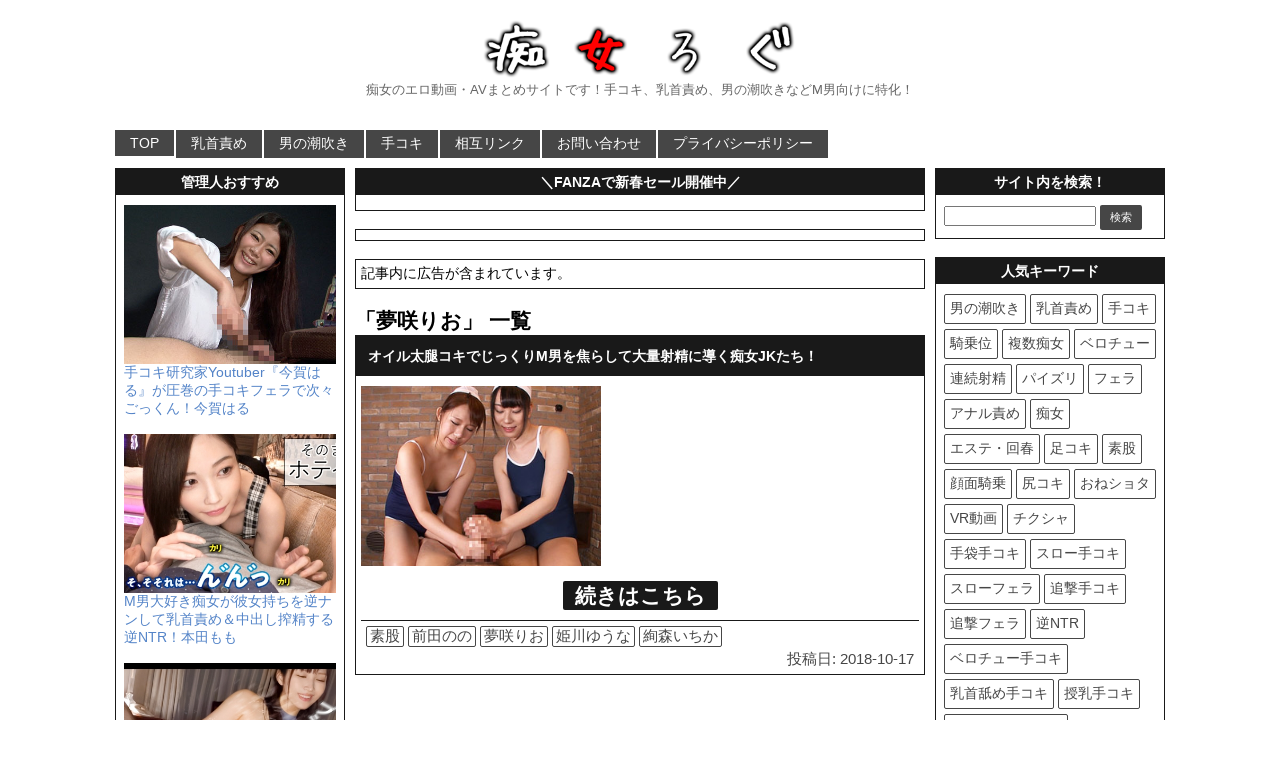

--- FILE ---
content_type: text/html; charset=UTF-8
request_url: https://chijolog.com/tag/%E5%A4%A2%E5%92%B2%E3%82%8A%E3%81%8A
body_size: 8632
content:
<!DOCTYPE html PUBLIC "-//W3C//DTD XHTML 1.0 Transitional//EN" "http://www.w3.org/TR/xhtml1/DTD/xhtml1-transitional.dtd">
<html lang="ja">
<head profile="http://gmpg.org/xfn/11">
<meta http-equiv="Content-Type" content="text/html; charset=UTF-8;" />
<meta name="viewport" content="width=1060, maximum-scale=1, user-scalable=yes">
<title>夢咲りお | 痴女ろぐ</title>
<link rel="pingback" href="https://chijolog.com/xmlrpc.php" />
<link rel="alternate" type="application/rss+xml" title="RSS" href="https://chijolog.com/feed" />
<link rel="shortcut icon" href="https://chijolog.com/wp-content/uploads/2016/01/favicon.ico" />
<link rel="stylesheet" href="https://chijolog.com/wp-content/themes/chijolog/style.css?ver=1677897517" type="text/css" media="all" />
<meta name='robots' content='max-image-preview:large' />
	<style>img:is([sizes="auto" i], [sizes^="auto," i]) { contain-intrinsic-size: 3000px 1500px }</style>
	<link rel='dns-prefetch' href='//ajax.googleapis.com' />
<link rel='stylesheet' id='wp-block-library-css' href='https://chijolog.com/wp-includes/css/dist/block-library/style.min.css?ver=6.8.3' type='text/css' media='all' />
<style id='classic-theme-styles-inline-css' type='text/css'>
/*! This file is auto-generated */
.wp-block-button__link{color:#fff;background-color:#32373c;border-radius:9999px;box-shadow:none;text-decoration:none;padding:calc(.667em + 2px) calc(1.333em + 2px);font-size:1.125em}.wp-block-file__button{background:#32373c;color:#fff;text-decoration:none}
</style>
<style id='global-styles-inline-css' type='text/css'>
:root{--wp--preset--aspect-ratio--square: 1;--wp--preset--aspect-ratio--4-3: 4/3;--wp--preset--aspect-ratio--3-4: 3/4;--wp--preset--aspect-ratio--3-2: 3/2;--wp--preset--aspect-ratio--2-3: 2/3;--wp--preset--aspect-ratio--16-9: 16/9;--wp--preset--aspect-ratio--9-16: 9/16;--wp--preset--color--black: #000000;--wp--preset--color--cyan-bluish-gray: #abb8c3;--wp--preset--color--white: #ffffff;--wp--preset--color--pale-pink: #f78da7;--wp--preset--color--vivid-red: #cf2e2e;--wp--preset--color--luminous-vivid-orange: #ff6900;--wp--preset--color--luminous-vivid-amber: #fcb900;--wp--preset--color--light-green-cyan: #7bdcb5;--wp--preset--color--vivid-green-cyan: #00d084;--wp--preset--color--pale-cyan-blue: #8ed1fc;--wp--preset--color--vivid-cyan-blue: #0693e3;--wp--preset--color--vivid-purple: #9b51e0;--wp--preset--gradient--vivid-cyan-blue-to-vivid-purple: linear-gradient(135deg,rgba(6,147,227,1) 0%,rgb(155,81,224) 100%);--wp--preset--gradient--light-green-cyan-to-vivid-green-cyan: linear-gradient(135deg,rgb(122,220,180) 0%,rgb(0,208,130) 100%);--wp--preset--gradient--luminous-vivid-amber-to-luminous-vivid-orange: linear-gradient(135deg,rgba(252,185,0,1) 0%,rgba(255,105,0,1) 100%);--wp--preset--gradient--luminous-vivid-orange-to-vivid-red: linear-gradient(135deg,rgba(255,105,0,1) 0%,rgb(207,46,46) 100%);--wp--preset--gradient--very-light-gray-to-cyan-bluish-gray: linear-gradient(135deg,rgb(238,238,238) 0%,rgb(169,184,195) 100%);--wp--preset--gradient--cool-to-warm-spectrum: linear-gradient(135deg,rgb(74,234,220) 0%,rgb(151,120,209) 20%,rgb(207,42,186) 40%,rgb(238,44,130) 60%,rgb(251,105,98) 80%,rgb(254,248,76) 100%);--wp--preset--gradient--blush-light-purple: linear-gradient(135deg,rgb(255,206,236) 0%,rgb(152,150,240) 100%);--wp--preset--gradient--blush-bordeaux: linear-gradient(135deg,rgb(254,205,165) 0%,rgb(254,45,45) 50%,rgb(107,0,62) 100%);--wp--preset--gradient--luminous-dusk: linear-gradient(135deg,rgb(255,203,112) 0%,rgb(199,81,192) 50%,rgb(65,88,208) 100%);--wp--preset--gradient--pale-ocean: linear-gradient(135deg,rgb(255,245,203) 0%,rgb(182,227,212) 50%,rgb(51,167,181) 100%);--wp--preset--gradient--electric-grass: linear-gradient(135deg,rgb(202,248,128) 0%,rgb(113,206,126) 100%);--wp--preset--gradient--midnight: linear-gradient(135deg,rgb(2,3,129) 0%,rgb(40,116,252) 100%);--wp--preset--font-size--small: 13px;--wp--preset--font-size--medium: 20px;--wp--preset--font-size--large: 36px;--wp--preset--font-size--x-large: 42px;--wp--preset--spacing--20: 0.44rem;--wp--preset--spacing--30: 0.67rem;--wp--preset--spacing--40: 1rem;--wp--preset--spacing--50: 1.5rem;--wp--preset--spacing--60: 2.25rem;--wp--preset--spacing--70: 3.38rem;--wp--preset--spacing--80: 5.06rem;--wp--preset--shadow--natural: 6px 6px 9px rgba(0, 0, 0, 0.2);--wp--preset--shadow--deep: 12px 12px 50px rgba(0, 0, 0, 0.4);--wp--preset--shadow--sharp: 6px 6px 0px rgba(0, 0, 0, 0.2);--wp--preset--shadow--outlined: 6px 6px 0px -3px rgba(255, 255, 255, 1), 6px 6px rgba(0, 0, 0, 1);--wp--preset--shadow--crisp: 6px 6px 0px rgba(0, 0, 0, 1);}:where(.is-layout-flex){gap: 0.5em;}:where(.is-layout-grid){gap: 0.5em;}body .is-layout-flex{display: flex;}.is-layout-flex{flex-wrap: wrap;align-items: center;}.is-layout-flex > :is(*, div){margin: 0;}body .is-layout-grid{display: grid;}.is-layout-grid > :is(*, div){margin: 0;}:where(.wp-block-columns.is-layout-flex){gap: 2em;}:where(.wp-block-columns.is-layout-grid){gap: 2em;}:where(.wp-block-post-template.is-layout-flex){gap: 1.25em;}:where(.wp-block-post-template.is-layout-grid){gap: 1.25em;}.has-black-color{color: var(--wp--preset--color--black) !important;}.has-cyan-bluish-gray-color{color: var(--wp--preset--color--cyan-bluish-gray) !important;}.has-white-color{color: var(--wp--preset--color--white) !important;}.has-pale-pink-color{color: var(--wp--preset--color--pale-pink) !important;}.has-vivid-red-color{color: var(--wp--preset--color--vivid-red) !important;}.has-luminous-vivid-orange-color{color: var(--wp--preset--color--luminous-vivid-orange) !important;}.has-luminous-vivid-amber-color{color: var(--wp--preset--color--luminous-vivid-amber) !important;}.has-light-green-cyan-color{color: var(--wp--preset--color--light-green-cyan) !important;}.has-vivid-green-cyan-color{color: var(--wp--preset--color--vivid-green-cyan) !important;}.has-pale-cyan-blue-color{color: var(--wp--preset--color--pale-cyan-blue) !important;}.has-vivid-cyan-blue-color{color: var(--wp--preset--color--vivid-cyan-blue) !important;}.has-vivid-purple-color{color: var(--wp--preset--color--vivid-purple) !important;}.has-black-background-color{background-color: var(--wp--preset--color--black) !important;}.has-cyan-bluish-gray-background-color{background-color: var(--wp--preset--color--cyan-bluish-gray) !important;}.has-white-background-color{background-color: var(--wp--preset--color--white) !important;}.has-pale-pink-background-color{background-color: var(--wp--preset--color--pale-pink) !important;}.has-vivid-red-background-color{background-color: var(--wp--preset--color--vivid-red) !important;}.has-luminous-vivid-orange-background-color{background-color: var(--wp--preset--color--luminous-vivid-orange) !important;}.has-luminous-vivid-amber-background-color{background-color: var(--wp--preset--color--luminous-vivid-amber) !important;}.has-light-green-cyan-background-color{background-color: var(--wp--preset--color--light-green-cyan) !important;}.has-vivid-green-cyan-background-color{background-color: var(--wp--preset--color--vivid-green-cyan) !important;}.has-pale-cyan-blue-background-color{background-color: var(--wp--preset--color--pale-cyan-blue) !important;}.has-vivid-cyan-blue-background-color{background-color: var(--wp--preset--color--vivid-cyan-blue) !important;}.has-vivid-purple-background-color{background-color: var(--wp--preset--color--vivid-purple) !important;}.has-black-border-color{border-color: var(--wp--preset--color--black) !important;}.has-cyan-bluish-gray-border-color{border-color: var(--wp--preset--color--cyan-bluish-gray) !important;}.has-white-border-color{border-color: var(--wp--preset--color--white) !important;}.has-pale-pink-border-color{border-color: var(--wp--preset--color--pale-pink) !important;}.has-vivid-red-border-color{border-color: var(--wp--preset--color--vivid-red) !important;}.has-luminous-vivid-orange-border-color{border-color: var(--wp--preset--color--luminous-vivid-orange) !important;}.has-luminous-vivid-amber-border-color{border-color: var(--wp--preset--color--luminous-vivid-amber) !important;}.has-light-green-cyan-border-color{border-color: var(--wp--preset--color--light-green-cyan) !important;}.has-vivid-green-cyan-border-color{border-color: var(--wp--preset--color--vivid-green-cyan) !important;}.has-pale-cyan-blue-border-color{border-color: var(--wp--preset--color--pale-cyan-blue) !important;}.has-vivid-cyan-blue-border-color{border-color: var(--wp--preset--color--vivid-cyan-blue) !important;}.has-vivid-purple-border-color{border-color: var(--wp--preset--color--vivid-purple) !important;}.has-vivid-cyan-blue-to-vivid-purple-gradient-background{background: var(--wp--preset--gradient--vivid-cyan-blue-to-vivid-purple) !important;}.has-light-green-cyan-to-vivid-green-cyan-gradient-background{background: var(--wp--preset--gradient--light-green-cyan-to-vivid-green-cyan) !important;}.has-luminous-vivid-amber-to-luminous-vivid-orange-gradient-background{background: var(--wp--preset--gradient--luminous-vivid-amber-to-luminous-vivid-orange) !important;}.has-luminous-vivid-orange-to-vivid-red-gradient-background{background: var(--wp--preset--gradient--luminous-vivid-orange-to-vivid-red) !important;}.has-very-light-gray-to-cyan-bluish-gray-gradient-background{background: var(--wp--preset--gradient--very-light-gray-to-cyan-bluish-gray) !important;}.has-cool-to-warm-spectrum-gradient-background{background: var(--wp--preset--gradient--cool-to-warm-spectrum) !important;}.has-blush-light-purple-gradient-background{background: var(--wp--preset--gradient--blush-light-purple) !important;}.has-blush-bordeaux-gradient-background{background: var(--wp--preset--gradient--blush-bordeaux) !important;}.has-luminous-dusk-gradient-background{background: var(--wp--preset--gradient--luminous-dusk) !important;}.has-pale-ocean-gradient-background{background: var(--wp--preset--gradient--pale-ocean) !important;}.has-electric-grass-gradient-background{background: var(--wp--preset--gradient--electric-grass) !important;}.has-midnight-gradient-background{background: var(--wp--preset--gradient--midnight) !important;}.has-small-font-size{font-size: var(--wp--preset--font-size--small) !important;}.has-medium-font-size{font-size: var(--wp--preset--font-size--medium) !important;}.has-large-font-size{font-size: var(--wp--preset--font-size--large) !important;}.has-x-large-font-size{font-size: var(--wp--preset--font-size--x-large) !important;}
:where(.wp-block-post-template.is-layout-flex){gap: 1.25em;}:where(.wp-block-post-template.is-layout-grid){gap: 1.25em;}
:where(.wp-block-columns.is-layout-flex){gap: 2em;}:where(.wp-block-columns.is-layout-grid){gap: 2em;}
:root :where(.wp-block-pullquote){font-size: 1.5em;line-height: 1.6;}
</style>
<link rel='stylesheet' id='contact-form-7-css' href='https://chijolog.com/wp-content/plugins/contact-form-7/includes/css/styles.css?ver=6.1.4' type='text/css' media='all' />
<link rel='stylesheet' id='widgetopts-styles-css' href='https://chijolog.com/wp-content/plugins/widget-options/assets/css/widget-options.css?ver=4.1.3' type='text/css' media='all' />
<link rel='stylesheet' id='wpcms-style-css' href='https://chijolog.com/wp-content/plugins/wpcms-snippets/css/style.css?ver=1755946721' type='text/css' media='all' />
<script type="text/javascript" src="https://ajax.googleapis.com/ajax/libs/jquery/1.11.3/jquery.min.js?ver=1.11.3" id="jquery-js"></script>
<script type="text/javascript" src="https://chijolog.com/wp-content/themes/chijolog/js/sizzle.min.js?ver=2.1.1" id="sizzle-js"></script>
<link rel="https://api.w.org/" href="https://chijolog.com/wp-json/" /><link rel="alternate" title="JSON" type="application/json" href="https://chijolog.com/wp-json/wp/v2/tags/714" /><script>(function(i,s,o,g,r,a,m){i['GoogleAnalyticsObject']=r;i[r]=i[r]||function(){ (i[r].q=i[r].q||[]).push(arguments)},i[r].l=1*new Date();a=s.createElement(o), m=s.getElementsByTagName(o)[0];a.async=1;a.src=g;m.parentNode.insertBefore(a,m) })(window,document,'script','//www.google-analytics.com/analytics.js','ga');ga('create', 'UA-47203120-1', 'auto');ga('send', 'pageview');</script>
<meta name = "description" content = "痴女のエロ動画・AVまとめサイトです！手コキ、乳首責め、男の潮吹きなどM男向けに特化！" >
<!-- Global site tag (gtag.js) - Google Analytics -->
<script async src="https://www.googletagmanager.com/gtag/js?id=G-QNQW43LJLJ"></script>
<script>
window.dataLayer = window.dataLayer || [];
function gtag(){dataLayer.push(arguments);}
gtag('js', new Date());
gtag('config', 'G-QNQW43LJLJ');
</script>
</head>
<body class="archive tag tag-714 wp-theme-chijolog">
<div id="container">
<div id="header">
<div id="header-in">
<div id="h-l">
<h1 class="sitename"><a href="https://chijolog.com"><img src="https://chijolog.com/wp-content/uploads/2020/06/logo.png" alt="痴女ろぐ" width="373" height="60" /></a></h1>
<p class="descr">痴女のエロ動画・AVまとめサイトです！手コキ、乳首責め、男の潮吹きなどM男向けに特化！</p>
</div><!-- #h-l -->
</div><!-- #header-in -->
</div><!-- #header -->
<div class="clear"></div>
<div class="smanone">
<div id="navi-in">
<ul>
<li><a href="https://chijolog.com" title="トップページ">TOP</a></li>
<div class="menu-%e3%83%a1%e3%83%8b%e3%83%a5%e3%83%bc-1-container"><ul id="menu-%e3%83%a1%e3%83%8b%e3%83%a5%e3%83%bc-1" class="menu"><li id="menu-item-84281" class="menu-item menu-item-type-taxonomy menu-item-object-category menu-item-84281"><a href="https://chijolog.com/category/%e4%b9%b3%e9%a6%96%e8%b2%ac%e3%82%81">乳首責め</a></li>
<li id="menu-item-84280" class="menu-item menu-item-type-taxonomy menu-item-object-category menu-item-84280"><a href="https://chijolog.com/category/%e7%94%b7%e3%81%ae%e6%bd%ae%e5%90%b9%e3%81%8d">男の潮吹き</a></li>
<li id="menu-item-84279" class="menu-item menu-item-type-taxonomy menu-item-object-category menu-item-84279"><a href="https://chijolog.com/category/%e6%89%8b%e3%82%b3%e3%82%ad">手コキ</a></li>
<li id="menu-item-59708" class="menu-item menu-item-type-post_type menu-item-object-page menu-item-59708"><a href="https://chijolog.com/webmaster">相互リンク</a></li>
<li id="menu-item-2865" class="menu-item menu-item-type-post_type menu-item-object-page menu-item-2865"><a href="https://chijolog.com/contact">お問い合わせ</a></li>
<li id="menu-item-75874" class="menu-item menu-item-type-post_type menu-item-object-page menu-item-75874"><a href="https://chijolog.com/privacy-policy">プライバシーポリシー</a></li>
</ul></div></ul>
<div class="clear"></div>
</div><!-- #navi-in -->
</div><!-- .smanone -->
<div id="wrap">
<div id="wrap-in">
<div id="side-wrap">
<div id="main">
<div class="widget_text widget native-widget-area"><h4 class="side-widget-title">＼FANZAで新春セール開催中／</h4><div class="textwidget custom-html-widget"><!-- PC記事枠上 50％OFF -->
<center>
<ins class="widget-banner"></ins><script class="widget-banner-script" src="https://widget-view.dmm.co.jp/js/banner_placement.js?affiliate_id=pta029-003&banner_id=1760_640_100"></script>
</center></div></div><div class="widget_text widget native-widget-area"><div class="textwidget custom-html-widget"><!-- PC記事枠上 冬の同人祭 -->
<center>
<ins class="widget-banner"></ins><script class="widget-banner-script" src="https://widget-view.dmm.co.jp/js/banner_placement.js?affiliate_id=pta029-003&banner_id=1737_640_100"></script>
</center></div></div><div class="widget_text widget native-widget-area"><div class="textwidget custom-html-widget">記事内に広告が含まれています。</div></div><div class='clear'></div>
<h2>「夢咲りお」 一覧</h2>
<div class="post"> 
<h2 class="entry-title"><a href="https://chijolog.com/blog-entry-26245.html" title="オイル太腿コキでじっくりM男を焦らして大量射精に導く痴女JKたち！">オイル太腿コキでじっくりM男を焦らして大量射精に導く痴女JKたち！</a></h2>
<div class="entry_thumbnail">
<img src="https://chijolog.com/wp-content/uploads/2018/10/10263.jpg" alt="thumbnail" width="300" height="225">
</div><div class="more">
<a href="https://chijolog.com/blog-entry-26245.html" title="オイル太腿コキでじっくりM男を焦らして大量射精に導く痴女JKたち！">続きはこちら</a>
</div><!-- .more -->
<div class="blog_info contentsbox">
<span><a href="https://chijolog.com/category/%e7%b4%a0%e8%82%a1" rel="category tag">素股</a></span>
<span><a href="https://chijolog.com/tag/%e5%89%8d%e7%94%b0%e3%81%ae%e3%81%ae" rel="tag">前田のの</a> <a href="https://chijolog.com/tag/%e5%a4%a2%e5%92%b2%e3%82%8a%e3%81%8a" rel="tag">夢咲りお</a> <a href="https://chijolog.com/tag/%e5%a7%ab%e5%b7%9d%e3%82%86%e3%81%86%e3%81%aa" rel="tag">姫川ゆうな</a> <a href="https://chijolog.com/tag/%e7%b5%a2%e6%a3%ae%e3%81%84%e3%81%a1%e3%81%8b" rel="tag">絢森いちか</a></span>
<div class="clear"></div>
<div class="time">投稿日: 2018-10-17</div>
</div><!-- .blog_info -->
<div class="clear"></div>
</div><!-- .post -->
</div><!-- #main -->
<div id="side-left">
<div class="widget_text widget side-widget-area"><h4 class="side-widget-title">管理人おすすめ</h4><div class="textwidget custom-html-widget"><a href="https://tekokeyland.com/blog-entry-32710.html" target="_blank" rel="noopener"><img src="https://chijolog.com/wp-content/uploads/2021/12/15596.jpg" alt="">手コキ研究家Youtuber『今賀はる』が圧巻の手コキフェラで次々ごっくん！今賀はる</a>
<br><br>
<a href="https://chijolog.com/blog-entry-109569.html"><img src="https://chijolog.com/wp-content/uploads/2025/07/wrOLLJgBT1sgCQWe-IF4-a313141ebb0ce52619741c96ef438869.jpg" alt="">M男大好き痴女が彼女持ちを逆ナンして乳首責め＆中出し搾精する逆NTR！本田もも</a>
<br><br>
<a href="https://chijolog.com/blog-entry-109210.html"><img src="https://chijolog.com/wp-content/uploads/2025/07/KLMRE5gBT1sgCQWeVF1W-86ca3989a1163ef2e44143c9c286ae44.jpg" alt="">痴女お姉さんに寸止め無限ループされた挙げ句、追撃手コキで男の潮吹き！南條彩</a>
<br><br>
<a href="https://chijolog.com/blog-entry-108651.html"><img src="https://chijolog.com/wp-content/uploads/2025/07/77LP6ZcBT1sgCQWe785o-00e00c9f994a861c39fd2716d291da8f.jpg" alt="">寸止めの天才痴女が目隠しM男を追撃亀頭責め手コキして男の潮吹きさせる！Nia</a>
<br><br>
<a href="https://chijolog.com/blog-entry-108247.html"><img src="https://chijolog.com/wp-content/uploads/2025/07/6LJ_0JcBT1sgCQWeu3G3-8a1bb26e8d6b114901180787324f5378.jpg" alt="">寸止め大好き巨乳痴女CAに追撃手コキ責めされ男の潮吹きするM男！月野かすみ</a>
<br><br>
<a href="https://chijolog.com/blog-entry-108576.html"><img src="https://chijolog.com/wp-content/uploads/2025/07/q7LN5JcBT1sgCQWeuLyq-39f8515334b8e358e3b48dfb2077afbd.jpg" alt="">痴女お姉さんが目隠しM男を寸止め手コキ責めして射精後に追撃男の潮吹き！水川潤</a>
<br><br>
<a href="https://chijolog.com/blog-entry-107804.html"><img src="https://chijolog.com/wp-content/uploads/2025/06/oLIftpcBT1sgCQWeSjD2-1f086ca061d20f8c2e13542d7020761a.jpg" alt="">小悪魔痴女が早漏チンポを10秒寸止めトレーニングして男の潮吹きさせる！天然美月</a>
<br><br>
<a href="https://oppai-doga.info/226514.html" target="_blank" rel="noopener"><img src="https://chijolog.com/wp-content/uploads/2025/12/oppai-doga-226514.webp" alt="">彼女がいる僕をWパイズリでイジメてきます…巨乳痴女上司と部下が両耳と乳首とチンポを3点責めするハーレム！</a>
<br><br>
<a href="https://al.dmm.co.jp/?lurl=https%3A%2F%2Fwww.dmm.co.jp%2Fdc%2Fdoujin%2F-%2Fdetail%2F%3D%2Fcid%3Dd_465717%2F&af_id=pta029-003&ch=toolbar&ch_id=link" target="_blank" rel="nofollow noopener"><img src="https://chijolog.com/wp-content/uploads/2024/11/d_465717pr.jpg" alt="">【PR】手淫快楽地獄コース施術同意書</a>
<br><br>
<a href="https://al.fanza.co.jp/?lurl=https%3A%2F%2Fbook.dmm.co.jp%2Fproduct%2F6145663%2Fb164aisis05371%2F&af_id=pta029-003&ch=toolbar&ch_id=link" target="_blank" rel="nofollow noopener"><img src="https://chijolog.com/wp-content/uploads/2025/11/b164aisis05371pl.webp" alt="">【PR】『イっちゃえ、ざぁ〜こ♪』低身長M男を言葉責めとキツい足裏臭とセックスで理解らせるドSなデカ痴女！</a>
<br><br>
<a href="https://chijolog.com/blog-entry-118048.html"><img src="https://chijolog.com/wp-content/uploads/2025/11/sam-neo2-pro-img.webp" alt="">【SVAKOM SAM NEO 2 PRO(サムネオ 2 プロ)】バキュームが凄い電動フェラオナホールをレビュー！</a>
<br><br>
<a href="https://www.e-nls.com/access.php?agency_id=af649927&pcode=1362" target="_blank" rel="nofollow noopener"><img src="https://chijolog.com/wp-content/uploads/2025/11/ufo_tw.webp" alt="">【PR】最強の乳首責めマシン『U.F.O. TW』</a>
<br><br>
<a href="https://collabs.shop/qyr5ts" target="_blank" rel="nofollow noopener"><img src="https://chijolog.com/wp-content/uploads/2025/12/anal_toy_banner.webp" alt="">【PR】スマホで遠隔操作できるアナルバイブ【公式サイト全品15%割引クーポンコード：CHIJOLOG15】</a></div></div></div><!-- #side-left -->
</div><!-- #side-wrap -->
<div id="side-right">
<div class="widget side-widget-area"><h4 class="side-widget-title">サイト内を検索！</h4><div id="search">
<form method="get" id="searchform" action="https://chijolog.com/">
<label class="hidden" for="s"></label>
<input type="text" value=""  name="s" id="s" />
<input type="submit" id="searchsubmit" class="cbtn cbtn-red" value="検索" />
</form>
</div><!-- #search -->
</div><div class="widget_text widget side-widget-area"><h4 class="side-widget-title">人気キーワード</h4><div class="textwidget custom-html-widget"><div class="widget_tag">

<a href="https://chijolog.com/category/男の潮吹き" rel="tag">男の潮吹き</a>

<a href="https://chijolog.com/category/乳首責め" rel="tag">乳首責め</a>

<a href="https://chijolog.com/category/手コキ" rel="tag">手コキ</a>

<a href="https://chijolog.com/category/騎乗位" rel="tag">騎乗位</a>

<a href="https://chijolog.com/category/複数痴女" rel="tag">複数痴女</a>

<a href="https://chijolog.com/category/ベロチュー" rel="tag">ベロチュー</a>

<a href="https://chijolog.com/category/連続射精" rel="tag">連続射精</a>

<a href="https://chijolog.com/category/パイズリ" rel="tag">パイズリ</a>

<a href="https://chijolog.com/category/フェラ" rel="tag">フェラ</a>

<a href="https://chijolog.com/category/アナル責め" rel="tag">アナル責め</a>

<a href="https://chijolog.com/category/痴女" rel="tag">痴女</a>

<a href="https://chijolog.com/category/エステ・回春" rel="tag">エステ・回春</a>

<a href="https://chijolog.com/category/足コキ" rel="tag">足コキ</a>

<a href="https://chijolog.com/category/素股" rel="tag">素股</a>

<a href="https://chijolog.com/category/顔面騎乗" rel="tag">顔面騎乗</a>

<a href="https://chijolog.com/category/尻コキ" rel="tag">尻コキ</a>

<a href="https://chijolog.com/category/おねショタ" rel="tag">おねショタ</a>

<a href="https://chijolog.com/tag/vr" rel="tag">VR動画</a>

<a href="https://chijolog.com/tag/チクシャ" rel="tag">チクシャ</a>

<a href="https://chijolog.com/tag/手袋手コキ" rel="tag">手袋手コキ</a>

<a href="https://chijolog.com/tag/スロー手コキ" rel="tag">スロー手コキ</a>

<a href="https://chijolog.com/tag/スローフェラ" rel="tag">スローフェラ</a>

<a href="https://chijolog.com/tag/追撃手コキ" rel="tag">追撃手コキ</a>

<a href="https://chijolog.com/tag/追撃フェラ" rel="tag">追撃フェラ</a>

<a href="https://chijolog.com/tag/逆NTR" rel="tag">逆NTR</a>

<a href="https://chijolog.com/tag/ベロチュー手コキ" rel="tag">ベロチュー手コキ</a>

<a href="https://chijolog.com/tag/乳首舐め手コキ" rel="tag">乳首舐め手コキ</a>

<a href="https://chijolog.com/tag/授乳手コキ" rel="tag">授乳手コキ</a>

<a href="https://chijolog.com/tag/ローション手コキ" rel="tag">ローション手コキ</a>

<a href="https://chijolog.com/tag/ルーインドオーガズム" rel="tag">ルーインドオーガズム</a>

<a href="https://chijolog.com/tag/亀頭責め" rel="tag">亀頭責め</a>

<a href="https://chijolog.com/tag/ペニバン" rel="tag">ペニバン</a>

<a href="https://chijolog.com/tag/パイズリ挟射" rel="tag">パイズリ挟射</a>

<a href="https://chijolog.com/tag/バキュームフェラ" rel="tag">バキュームフェラ</a>

<a href="https://chijolog.com/category/大人のおもちゃレビュー" rel="tag">大人のおもちゃレビュー</a>

</div></div></div><div class="widget_text widget side-widget-area"><h4 class="side-widget-title">人気AV女優</h4><div class="textwidget custom-html-widget"><div class="widget_tag">

<a href="https://chijolog.com/tag/美谷朱音" rel="tag">美谷朱音</a>

<a href="https://chijolog.com/tag/藤森里穂" rel="tag">藤森里穂</a>

<a href="https://chijolog.com/tag/七沢みあ" rel="tag">七沢みあ</a>

<a href="https://chijolog.com/tag/森日向子" rel="tag">森日向子</a>

<a href="https://chijolog.com/tag/春陽モカ" rel="tag">春陽モカ</a>

<a href="https://chijolog.com/tag/宍戸里帆" rel="tag">宍戸里帆</a>

<a href="https://chijolog.com/tag/北岡果林" rel="tag">北岡果林</a>

<a href="https://chijolog.com/tag/七瀬アリス" rel="tag">七瀬アリス</a>

<a href="https://chijolog.com/tag/伊藤舞雪" rel="tag">伊藤舞雪</a>

<a href="https://chijolog.com/tag/北野未奈" rel="tag">北野未奈</a>

<a href="https://chijolog.com/tag/miru" rel="tag">miru</a>

<a href="https://chijolog.com/tag/石原希望" rel="tag">石原希望</a>

<a href="https://chijolog.com/tag/松本いちか" rel="tag">松本いちか</a>

<a href="https://chijolog.com/tag/倉本すみれ" rel="tag">倉本すみれ</a>

<a href="https://chijolog.com/tag/新井リマ" rel="tag">新井リマ</a>

<a href="https://chijolog.com/tag/木下ひまり" rel="tag">木下ひまり</a>

<a href="https://chijolog.com/tag/森沢かな" rel="tag">森沢かな</a>

<a href="https://chijolog.com/tag/黒川すみれ" rel="tag">黒川すみれ</a>

<a href="https://chijolog.com/tag/五日市芽依" rel="tag">五日市芽依</a>

<a href="https://chijolog.com/tag/尾崎えりか" rel="tag">尾崎えりか</a>

<a href="https://chijolog.com/tag/新村あかり" rel="tag">新村あかり</a>

<a href="https://chijolog.com/tag/沙月恵奈" rel="tag">沙月恵奈</a>

</div></div></div><div class="widget_text widget side-widget-area"><h4 class="side-widget-title">リンク</h4><div class="textwidget custom-html-widget"><a href="https://oppai-doga.info/" target="_blank" rel="noopener">おっぱい動画＠巨乳・美乳まとめ</a><br>
<a href="http://maniacture.com/" target="_blank" rel="noopener">マニアック動画徒然草</a><br>
<a href="https://senzuritv.net/" target="_blank" rel="noopener">センズリ鑑賞と手コキ動画</a><br>
<a href="https://senzuri.biz/" target="_blank" rel="noopener">センズリ鑑賞とナンパ動画</a><br>
<a href="https://tekokeyland.com/" target="_blank" rel="noopener">東京手コキーランド</a><br>
<a href="https://fella-doga.com/" target="_blank" rel="noopener">抜けるフェラ動画</a><br>
<a href="https://paipai-only.com" target="_blank" rel="noopener">【ズリマニ】パイズリマニアの館</a><br>
<a href="https://chipai-only.com/" target="_blank" rel="noopener">【ペチャマニ】貧乳マニアの館</a><br>
<a href="https://chikubi.jp/" target="_blank" rel="noopener">乳首ふぇち</a><br>
<a href="https://mujiqlo.jp/" target="_blank" rel="noopener">フェチな体験談ムジクロ</a><br>
<a href="https://feradoga.com/" target="_blank" rel="noopener">フェラ動画まとめ</a><br>
<a href="https://ki-joi.com/" target="_blank" rel="noopener">騎乗位エロ動画まとめ</a><br>
<a href="https://otokosio.com/" target="_blank" rel="noopener">男の潮吹き動画まとめ</a><br>
<a href="https://adultsommelier.xyz/" target="_blank" rel="noopener">アダルトソムリエ【NTR特化型】</a><br>
<a href="https://erodo-ma.com/" target="_blank" rel="noopener">エロドーマ</a><br>
<a href="https://ntrdouga.com/" target="_blank" rel="noopener">寝取り寝取られNTR動画まとめ</a><br>
<a href="https://pai-zuri.net/" target="_blank" rel="noopener">パイズリ動画まとめ</a><br>
<a href="https://sio-huki.net/" target="_blank" rel="noopener">潮吹き動画まとめ</a><br>
<a href="https://minagirumedia.com/" target="_blank" rel="noopener">みなぎるメディア</a><br>
<a href="https://vachama.com/" target="_blank" rel="noopener">バチャま！</a><br>
<a href="https://www.svakom.co.jp/CHIJOLOG15" target="_blank" rel="noopener">SVAKOM</a></div></div></div><!-- #side-right -->
<div class="clear"></div>
</div><!-- #wrap-in -->
</div><!-- #wrap -->
</div><!-- #container -->
<div id="footer">
<div id="footer-in">
<p class="copy">Copyright &copy; 2026 <a href="https://chijolog.com/" title="痴女ろぐ" rel="home">痴女ろぐ</a></p>
<div id="page-top"><a href="#">PAGE TOP</a></div>
<script type="speculationrules">
{"prefetch":[{"source":"document","where":{"and":[{"href_matches":"\/*"},{"not":{"href_matches":["\/wp-*.php","\/wp-admin\/*","\/wp-content\/uploads\/*","\/wp-content\/*","\/wp-content\/plugins\/*","\/wp-content\/themes\/chijolog\/*","\/*\\?(.+)"]}},{"not":{"selector_matches":"a[rel~=\"nofollow\"]"}},{"not":{"selector_matches":".no-prefetch, .no-prefetch a"}}]},"eagerness":"conservative"}]}
</script>
<script type="text/javascript" src="https://chijolog.com/wp-includes/js/dist/hooks.min.js?ver=4d63a3d491d11ffd8ac6" id="wp-hooks-js"></script>
<script type="text/javascript" src="https://chijolog.com/wp-includes/js/dist/i18n.min.js?ver=5e580eb46a90c2b997e6" id="wp-i18n-js"></script>
<script type="text/javascript" id="wp-i18n-js-after">
/* <![CDATA[ */
wp.i18n.setLocaleData( { 'text direction\u0004ltr': [ 'ltr' ] } );
/* ]]> */
</script>
<script type="text/javascript" src="https://chijolog.com/wp-content/plugins/contact-form-7/includes/swv/js/index.js?ver=6.1.4" id="swv-js"></script>
<script type="text/javascript" id="contact-form-7-js-translations">
/* <![CDATA[ */
( function( domain, translations ) {
	var localeData = translations.locale_data[ domain ] || translations.locale_data.messages;
	localeData[""].domain = domain;
	wp.i18n.setLocaleData( localeData, domain );
} )( "contact-form-7", {"translation-revision-date":"2025-11-30 08:12:23+0000","generator":"GlotPress\/4.0.3","domain":"messages","locale_data":{"messages":{"":{"domain":"messages","plural-forms":"nplurals=1; plural=0;","lang":"ja_JP"},"This contact form is placed in the wrong place.":["\u3053\u306e\u30b3\u30f3\u30bf\u30af\u30c8\u30d5\u30a9\u30fc\u30e0\u306f\u9593\u9055\u3063\u305f\u4f4d\u7f6e\u306b\u7f6e\u304b\u308c\u3066\u3044\u307e\u3059\u3002"],"Error:":["\u30a8\u30e9\u30fc:"]}},"comment":{"reference":"includes\/js\/index.js"}} );
/* ]]> */
</script>
<script type="text/javascript" id="contact-form-7-js-before">
/* <![CDATA[ */
var wpcf7 = {
    "api": {
        "root": "https:\/\/chijolog.com\/wp-json\/",
        "namespace": "contact-form-7\/v1"
    }
};
/* ]]> */
</script>
<script type="text/javascript" src="https://chijolog.com/wp-content/plugins/contact-form-7/includes/js/index.js?ver=6.1.4" id="contact-form-7-js"></script>
<script type="text/javascript" src="https://chijolog.com/wp-content/themes/chijolog/js/base.js?ver=1.0" id="base-js"></script>
<script type="text/javascript" src="https://www.google.com/recaptcha/api.js?render=6Lc5unYgAAAAAMTH2owpJszZRzIj7Eb-LJk5jEFm&amp;ver=3.0" id="google-recaptcha-js"></script>
<script type="text/javascript" src="https://chijolog.com/wp-includes/js/dist/vendor/wp-polyfill.min.js?ver=3.15.0" id="wp-polyfill-js"></script>
<script type="text/javascript" id="wpcf7-recaptcha-js-before">
/* <![CDATA[ */
var wpcf7_recaptcha = {
    "sitekey": "6Lc5unYgAAAAAMTH2owpJszZRzIj7Eb-LJk5jEFm",
    "actions": {
        "homepage": "homepage",
        "contactform": "contactform"
    }
};
/* ]]> */
</script>
<script type="text/javascript" src="https://chijolog.com/wp-content/plugins/contact-form-7/modules/recaptcha/index.js?ver=6.1.4" id="wpcf7-recaptcha-js"></script>
</div><!-- #footer-in -->
</div><!-- #footer -->
</body>
</html>


--- FILE ---
content_type: text/html; charset=utf-8
request_url: https://www.google.com/recaptcha/api2/anchor?ar=1&k=6Lc5unYgAAAAAMTH2owpJszZRzIj7Eb-LJk5jEFm&co=aHR0cHM6Ly9jaGlqb2xvZy5jb206NDQz&hl=en&v=PoyoqOPhxBO7pBk68S4YbpHZ&size=invisible&anchor-ms=20000&execute-ms=30000&cb=wvayrny5j47c
body_size: 48617
content:
<!DOCTYPE HTML><html dir="ltr" lang="en"><head><meta http-equiv="Content-Type" content="text/html; charset=UTF-8">
<meta http-equiv="X-UA-Compatible" content="IE=edge">
<title>reCAPTCHA</title>
<style type="text/css">
/* cyrillic-ext */
@font-face {
  font-family: 'Roboto';
  font-style: normal;
  font-weight: 400;
  font-stretch: 100%;
  src: url(//fonts.gstatic.com/s/roboto/v48/KFO7CnqEu92Fr1ME7kSn66aGLdTylUAMa3GUBHMdazTgWw.woff2) format('woff2');
  unicode-range: U+0460-052F, U+1C80-1C8A, U+20B4, U+2DE0-2DFF, U+A640-A69F, U+FE2E-FE2F;
}
/* cyrillic */
@font-face {
  font-family: 'Roboto';
  font-style: normal;
  font-weight: 400;
  font-stretch: 100%;
  src: url(//fonts.gstatic.com/s/roboto/v48/KFO7CnqEu92Fr1ME7kSn66aGLdTylUAMa3iUBHMdazTgWw.woff2) format('woff2');
  unicode-range: U+0301, U+0400-045F, U+0490-0491, U+04B0-04B1, U+2116;
}
/* greek-ext */
@font-face {
  font-family: 'Roboto';
  font-style: normal;
  font-weight: 400;
  font-stretch: 100%;
  src: url(//fonts.gstatic.com/s/roboto/v48/KFO7CnqEu92Fr1ME7kSn66aGLdTylUAMa3CUBHMdazTgWw.woff2) format('woff2');
  unicode-range: U+1F00-1FFF;
}
/* greek */
@font-face {
  font-family: 'Roboto';
  font-style: normal;
  font-weight: 400;
  font-stretch: 100%;
  src: url(//fonts.gstatic.com/s/roboto/v48/KFO7CnqEu92Fr1ME7kSn66aGLdTylUAMa3-UBHMdazTgWw.woff2) format('woff2');
  unicode-range: U+0370-0377, U+037A-037F, U+0384-038A, U+038C, U+038E-03A1, U+03A3-03FF;
}
/* math */
@font-face {
  font-family: 'Roboto';
  font-style: normal;
  font-weight: 400;
  font-stretch: 100%;
  src: url(//fonts.gstatic.com/s/roboto/v48/KFO7CnqEu92Fr1ME7kSn66aGLdTylUAMawCUBHMdazTgWw.woff2) format('woff2');
  unicode-range: U+0302-0303, U+0305, U+0307-0308, U+0310, U+0312, U+0315, U+031A, U+0326-0327, U+032C, U+032F-0330, U+0332-0333, U+0338, U+033A, U+0346, U+034D, U+0391-03A1, U+03A3-03A9, U+03B1-03C9, U+03D1, U+03D5-03D6, U+03F0-03F1, U+03F4-03F5, U+2016-2017, U+2034-2038, U+203C, U+2040, U+2043, U+2047, U+2050, U+2057, U+205F, U+2070-2071, U+2074-208E, U+2090-209C, U+20D0-20DC, U+20E1, U+20E5-20EF, U+2100-2112, U+2114-2115, U+2117-2121, U+2123-214F, U+2190, U+2192, U+2194-21AE, U+21B0-21E5, U+21F1-21F2, U+21F4-2211, U+2213-2214, U+2216-22FF, U+2308-230B, U+2310, U+2319, U+231C-2321, U+2336-237A, U+237C, U+2395, U+239B-23B7, U+23D0, U+23DC-23E1, U+2474-2475, U+25AF, U+25B3, U+25B7, U+25BD, U+25C1, U+25CA, U+25CC, U+25FB, U+266D-266F, U+27C0-27FF, U+2900-2AFF, U+2B0E-2B11, U+2B30-2B4C, U+2BFE, U+3030, U+FF5B, U+FF5D, U+1D400-1D7FF, U+1EE00-1EEFF;
}
/* symbols */
@font-face {
  font-family: 'Roboto';
  font-style: normal;
  font-weight: 400;
  font-stretch: 100%;
  src: url(//fonts.gstatic.com/s/roboto/v48/KFO7CnqEu92Fr1ME7kSn66aGLdTylUAMaxKUBHMdazTgWw.woff2) format('woff2');
  unicode-range: U+0001-000C, U+000E-001F, U+007F-009F, U+20DD-20E0, U+20E2-20E4, U+2150-218F, U+2190, U+2192, U+2194-2199, U+21AF, U+21E6-21F0, U+21F3, U+2218-2219, U+2299, U+22C4-22C6, U+2300-243F, U+2440-244A, U+2460-24FF, U+25A0-27BF, U+2800-28FF, U+2921-2922, U+2981, U+29BF, U+29EB, U+2B00-2BFF, U+4DC0-4DFF, U+FFF9-FFFB, U+10140-1018E, U+10190-1019C, U+101A0, U+101D0-101FD, U+102E0-102FB, U+10E60-10E7E, U+1D2C0-1D2D3, U+1D2E0-1D37F, U+1F000-1F0FF, U+1F100-1F1AD, U+1F1E6-1F1FF, U+1F30D-1F30F, U+1F315, U+1F31C, U+1F31E, U+1F320-1F32C, U+1F336, U+1F378, U+1F37D, U+1F382, U+1F393-1F39F, U+1F3A7-1F3A8, U+1F3AC-1F3AF, U+1F3C2, U+1F3C4-1F3C6, U+1F3CA-1F3CE, U+1F3D4-1F3E0, U+1F3ED, U+1F3F1-1F3F3, U+1F3F5-1F3F7, U+1F408, U+1F415, U+1F41F, U+1F426, U+1F43F, U+1F441-1F442, U+1F444, U+1F446-1F449, U+1F44C-1F44E, U+1F453, U+1F46A, U+1F47D, U+1F4A3, U+1F4B0, U+1F4B3, U+1F4B9, U+1F4BB, U+1F4BF, U+1F4C8-1F4CB, U+1F4D6, U+1F4DA, U+1F4DF, U+1F4E3-1F4E6, U+1F4EA-1F4ED, U+1F4F7, U+1F4F9-1F4FB, U+1F4FD-1F4FE, U+1F503, U+1F507-1F50B, U+1F50D, U+1F512-1F513, U+1F53E-1F54A, U+1F54F-1F5FA, U+1F610, U+1F650-1F67F, U+1F687, U+1F68D, U+1F691, U+1F694, U+1F698, U+1F6AD, U+1F6B2, U+1F6B9-1F6BA, U+1F6BC, U+1F6C6-1F6CF, U+1F6D3-1F6D7, U+1F6E0-1F6EA, U+1F6F0-1F6F3, U+1F6F7-1F6FC, U+1F700-1F7FF, U+1F800-1F80B, U+1F810-1F847, U+1F850-1F859, U+1F860-1F887, U+1F890-1F8AD, U+1F8B0-1F8BB, U+1F8C0-1F8C1, U+1F900-1F90B, U+1F93B, U+1F946, U+1F984, U+1F996, U+1F9E9, U+1FA00-1FA6F, U+1FA70-1FA7C, U+1FA80-1FA89, U+1FA8F-1FAC6, U+1FACE-1FADC, U+1FADF-1FAE9, U+1FAF0-1FAF8, U+1FB00-1FBFF;
}
/* vietnamese */
@font-face {
  font-family: 'Roboto';
  font-style: normal;
  font-weight: 400;
  font-stretch: 100%;
  src: url(//fonts.gstatic.com/s/roboto/v48/KFO7CnqEu92Fr1ME7kSn66aGLdTylUAMa3OUBHMdazTgWw.woff2) format('woff2');
  unicode-range: U+0102-0103, U+0110-0111, U+0128-0129, U+0168-0169, U+01A0-01A1, U+01AF-01B0, U+0300-0301, U+0303-0304, U+0308-0309, U+0323, U+0329, U+1EA0-1EF9, U+20AB;
}
/* latin-ext */
@font-face {
  font-family: 'Roboto';
  font-style: normal;
  font-weight: 400;
  font-stretch: 100%;
  src: url(//fonts.gstatic.com/s/roboto/v48/KFO7CnqEu92Fr1ME7kSn66aGLdTylUAMa3KUBHMdazTgWw.woff2) format('woff2');
  unicode-range: U+0100-02BA, U+02BD-02C5, U+02C7-02CC, U+02CE-02D7, U+02DD-02FF, U+0304, U+0308, U+0329, U+1D00-1DBF, U+1E00-1E9F, U+1EF2-1EFF, U+2020, U+20A0-20AB, U+20AD-20C0, U+2113, U+2C60-2C7F, U+A720-A7FF;
}
/* latin */
@font-face {
  font-family: 'Roboto';
  font-style: normal;
  font-weight: 400;
  font-stretch: 100%;
  src: url(//fonts.gstatic.com/s/roboto/v48/KFO7CnqEu92Fr1ME7kSn66aGLdTylUAMa3yUBHMdazQ.woff2) format('woff2');
  unicode-range: U+0000-00FF, U+0131, U+0152-0153, U+02BB-02BC, U+02C6, U+02DA, U+02DC, U+0304, U+0308, U+0329, U+2000-206F, U+20AC, U+2122, U+2191, U+2193, U+2212, U+2215, U+FEFF, U+FFFD;
}
/* cyrillic-ext */
@font-face {
  font-family: 'Roboto';
  font-style: normal;
  font-weight: 500;
  font-stretch: 100%;
  src: url(//fonts.gstatic.com/s/roboto/v48/KFO7CnqEu92Fr1ME7kSn66aGLdTylUAMa3GUBHMdazTgWw.woff2) format('woff2');
  unicode-range: U+0460-052F, U+1C80-1C8A, U+20B4, U+2DE0-2DFF, U+A640-A69F, U+FE2E-FE2F;
}
/* cyrillic */
@font-face {
  font-family: 'Roboto';
  font-style: normal;
  font-weight: 500;
  font-stretch: 100%;
  src: url(//fonts.gstatic.com/s/roboto/v48/KFO7CnqEu92Fr1ME7kSn66aGLdTylUAMa3iUBHMdazTgWw.woff2) format('woff2');
  unicode-range: U+0301, U+0400-045F, U+0490-0491, U+04B0-04B1, U+2116;
}
/* greek-ext */
@font-face {
  font-family: 'Roboto';
  font-style: normal;
  font-weight: 500;
  font-stretch: 100%;
  src: url(//fonts.gstatic.com/s/roboto/v48/KFO7CnqEu92Fr1ME7kSn66aGLdTylUAMa3CUBHMdazTgWw.woff2) format('woff2');
  unicode-range: U+1F00-1FFF;
}
/* greek */
@font-face {
  font-family: 'Roboto';
  font-style: normal;
  font-weight: 500;
  font-stretch: 100%;
  src: url(//fonts.gstatic.com/s/roboto/v48/KFO7CnqEu92Fr1ME7kSn66aGLdTylUAMa3-UBHMdazTgWw.woff2) format('woff2');
  unicode-range: U+0370-0377, U+037A-037F, U+0384-038A, U+038C, U+038E-03A1, U+03A3-03FF;
}
/* math */
@font-face {
  font-family: 'Roboto';
  font-style: normal;
  font-weight: 500;
  font-stretch: 100%;
  src: url(//fonts.gstatic.com/s/roboto/v48/KFO7CnqEu92Fr1ME7kSn66aGLdTylUAMawCUBHMdazTgWw.woff2) format('woff2');
  unicode-range: U+0302-0303, U+0305, U+0307-0308, U+0310, U+0312, U+0315, U+031A, U+0326-0327, U+032C, U+032F-0330, U+0332-0333, U+0338, U+033A, U+0346, U+034D, U+0391-03A1, U+03A3-03A9, U+03B1-03C9, U+03D1, U+03D5-03D6, U+03F0-03F1, U+03F4-03F5, U+2016-2017, U+2034-2038, U+203C, U+2040, U+2043, U+2047, U+2050, U+2057, U+205F, U+2070-2071, U+2074-208E, U+2090-209C, U+20D0-20DC, U+20E1, U+20E5-20EF, U+2100-2112, U+2114-2115, U+2117-2121, U+2123-214F, U+2190, U+2192, U+2194-21AE, U+21B0-21E5, U+21F1-21F2, U+21F4-2211, U+2213-2214, U+2216-22FF, U+2308-230B, U+2310, U+2319, U+231C-2321, U+2336-237A, U+237C, U+2395, U+239B-23B7, U+23D0, U+23DC-23E1, U+2474-2475, U+25AF, U+25B3, U+25B7, U+25BD, U+25C1, U+25CA, U+25CC, U+25FB, U+266D-266F, U+27C0-27FF, U+2900-2AFF, U+2B0E-2B11, U+2B30-2B4C, U+2BFE, U+3030, U+FF5B, U+FF5D, U+1D400-1D7FF, U+1EE00-1EEFF;
}
/* symbols */
@font-face {
  font-family: 'Roboto';
  font-style: normal;
  font-weight: 500;
  font-stretch: 100%;
  src: url(//fonts.gstatic.com/s/roboto/v48/KFO7CnqEu92Fr1ME7kSn66aGLdTylUAMaxKUBHMdazTgWw.woff2) format('woff2');
  unicode-range: U+0001-000C, U+000E-001F, U+007F-009F, U+20DD-20E0, U+20E2-20E4, U+2150-218F, U+2190, U+2192, U+2194-2199, U+21AF, U+21E6-21F0, U+21F3, U+2218-2219, U+2299, U+22C4-22C6, U+2300-243F, U+2440-244A, U+2460-24FF, U+25A0-27BF, U+2800-28FF, U+2921-2922, U+2981, U+29BF, U+29EB, U+2B00-2BFF, U+4DC0-4DFF, U+FFF9-FFFB, U+10140-1018E, U+10190-1019C, U+101A0, U+101D0-101FD, U+102E0-102FB, U+10E60-10E7E, U+1D2C0-1D2D3, U+1D2E0-1D37F, U+1F000-1F0FF, U+1F100-1F1AD, U+1F1E6-1F1FF, U+1F30D-1F30F, U+1F315, U+1F31C, U+1F31E, U+1F320-1F32C, U+1F336, U+1F378, U+1F37D, U+1F382, U+1F393-1F39F, U+1F3A7-1F3A8, U+1F3AC-1F3AF, U+1F3C2, U+1F3C4-1F3C6, U+1F3CA-1F3CE, U+1F3D4-1F3E0, U+1F3ED, U+1F3F1-1F3F3, U+1F3F5-1F3F7, U+1F408, U+1F415, U+1F41F, U+1F426, U+1F43F, U+1F441-1F442, U+1F444, U+1F446-1F449, U+1F44C-1F44E, U+1F453, U+1F46A, U+1F47D, U+1F4A3, U+1F4B0, U+1F4B3, U+1F4B9, U+1F4BB, U+1F4BF, U+1F4C8-1F4CB, U+1F4D6, U+1F4DA, U+1F4DF, U+1F4E3-1F4E6, U+1F4EA-1F4ED, U+1F4F7, U+1F4F9-1F4FB, U+1F4FD-1F4FE, U+1F503, U+1F507-1F50B, U+1F50D, U+1F512-1F513, U+1F53E-1F54A, U+1F54F-1F5FA, U+1F610, U+1F650-1F67F, U+1F687, U+1F68D, U+1F691, U+1F694, U+1F698, U+1F6AD, U+1F6B2, U+1F6B9-1F6BA, U+1F6BC, U+1F6C6-1F6CF, U+1F6D3-1F6D7, U+1F6E0-1F6EA, U+1F6F0-1F6F3, U+1F6F7-1F6FC, U+1F700-1F7FF, U+1F800-1F80B, U+1F810-1F847, U+1F850-1F859, U+1F860-1F887, U+1F890-1F8AD, U+1F8B0-1F8BB, U+1F8C0-1F8C1, U+1F900-1F90B, U+1F93B, U+1F946, U+1F984, U+1F996, U+1F9E9, U+1FA00-1FA6F, U+1FA70-1FA7C, U+1FA80-1FA89, U+1FA8F-1FAC6, U+1FACE-1FADC, U+1FADF-1FAE9, U+1FAF0-1FAF8, U+1FB00-1FBFF;
}
/* vietnamese */
@font-face {
  font-family: 'Roboto';
  font-style: normal;
  font-weight: 500;
  font-stretch: 100%;
  src: url(//fonts.gstatic.com/s/roboto/v48/KFO7CnqEu92Fr1ME7kSn66aGLdTylUAMa3OUBHMdazTgWw.woff2) format('woff2');
  unicode-range: U+0102-0103, U+0110-0111, U+0128-0129, U+0168-0169, U+01A0-01A1, U+01AF-01B0, U+0300-0301, U+0303-0304, U+0308-0309, U+0323, U+0329, U+1EA0-1EF9, U+20AB;
}
/* latin-ext */
@font-face {
  font-family: 'Roboto';
  font-style: normal;
  font-weight: 500;
  font-stretch: 100%;
  src: url(//fonts.gstatic.com/s/roboto/v48/KFO7CnqEu92Fr1ME7kSn66aGLdTylUAMa3KUBHMdazTgWw.woff2) format('woff2');
  unicode-range: U+0100-02BA, U+02BD-02C5, U+02C7-02CC, U+02CE-02D7, U+02DD-02FF, U+0304, U+0308, U+0329, U+1D00-1DBF, U+1E00-1E9F, U+1EF2-1EFF, U+2020, U+20A0-20AB, U+20AD-20C0, U+2113, U+2C60-2C7F, U+A720-A7FF;
}
/* latin */
@font-face {
  font-family: 'Roboto';
  font-style: normal;
  font-weight: 500;
  font-stretch: 100%;
  src: url(//fonts.gstatic.com/s/roboto/v48/KFO7CnqEu92Fr1ME7kSn66aGLdTylUAMa3yUBHMdazQ.woff2) format('woff2');
  unicode-range: U+0000-00FF, U+0131, U+0152-0153, U+02BB-02BC, U+02C6, U+02DA, U+02DC, U+0304, U+0308, U+0329, U+2000-206F, U+20AC, U+2122, U+2191, U+2193, U+2212, U+2215, U+FEFF, U+FFFD;
}
/* cyrillic-ext */
@font-face {
  font-family: 'Roboto';
  font-style: normal;
  font-weight: 900;
  font-stretch: 100%;
  src: url(//fonts.gstatic.com/s/roboto/v48/KFO7CnqEu92Fr1ME7kSn66aGLdTylUAMa3GUBHMdazTgWw.woff2) format('woff2');
  unicode-range: U+0460-052F, U+1C80-1C8A, U+20B4, U+2DE0-2DFF, U+A640-A69F, U+FE2E-FE2F;
}
/* cyrillic */
@font-face {
  font-family: 'Roboto';
  font-style: normal;
  font-weight: 900;
  font-stretch: 100%;
  src: url(//fonts.gstatic.com/s/roboto/v48/KFO7CnqEu92Fr1ME7kSn66aGLdTylUAMa3iUBHMdazTgWw.woff2) format('woff2');
  unicode-range: U+0301, U+0400-045F, U+0490-0491, U+04B0-04B1, U+2116;
}
/* greek-ext */
@font-face {
  font-family: 'Roboto';
  font-style: normal;
  font-weight: 900;
  font-stretch: 100%;
  src: url(//fonts.gstatic.com/s/roboto/v48/KFO7CnqEu92Fr1ME7kSn66aGLdTylUAMa3CUBHMdazTgWw.woff2) format('woff2');
  unicode-range: U+1F00-1FFF;
}
/* greek */
@font-face {
  font-family: 'Roboto';
  font-style: normal;
  font-weight: 900;
  font-stretch: 100%;
  src: url(//fonts.gstatic.com/s/roboto/v48/KFO7CnqEu92Fr1ME7kSn66aGLdTylUAMa3-UBHMdazTgWw.woff2) format('woff2');
  unicode-range: U+0370-0377, U+037A-037F, U+0384-038A, U+038C, U+038E-03A1, U+03A3-03FF;
}
/* math */
@font-face {
  font-family: 'Roboto';
  font-style: normal;
  font-weight: 900;
  font-stretch: 100%;
  src: url(//fonts.gstatic.com/s/roboto/v48/KFO7CnqEu92Fr1ME7kSn66aGLdTylUAMawCUBHMdazTgWw.woff2) format('woff2');
  unicode-range: U+0302-0303, U+0305, U+0307-0308, U+0310, U+0312, U+0315, U+031A, U+0326-0327, U+032C, U+032F-0330, U+0332-0333, U+0338, U+033A, U+0346, U+034D, U+0391-03A1, U+03A3-03A9, U+03B1-03C9, U+03D1, U+03D5-03D6, U+03F0-03F1, U+03F4-03F5, U+2016-2017, U+2034-2038, U+203C, U+2040, U+2043, U+2047, U+2050, U+2057, U+205F, U+2070-2071, U+2074-208E, U+2090-209C, U+20D0-20DC, U+20E1, U+20E5-20EF, U+2100-2112, U+2114-2115, U+2117-2121, U+2123-214F, U+2190, U+2192, U+2194-21AE, U+21B0-21E5, U+21F1-21F2, U+21F4-2211, U+2213-2214, U+2216-22FF, U+2308-230B, U+2310, U+2319, U+231C-2321, U+2336-237A, U+237C, U+2395, U+239B-23B7, U+23D0, U+23DC-23E1, U+2474-2475, U+25AF, U+25B3, U+25B7, U+25BD, U+25C1, U+25CA, U+25CC, U+25FB, U+266D-266F, U+27C0-27FF, U+2900-2AFF, U+2B0E-2B11, U+2B30-2B4C, U+2BFE, U+3030, U+FF5B, U+FF5D, U+1D400-1D7FF, U+1EE00-1EEFF;
}
/* symbols */
@font-face {
  font-family: 'Roboto';
  font-style: normal;
  font-weight: 900;
  font-stretch: 100%;
  src: url(//fonts.gstatic.com/s/roboto/v48/KFO7CnqEu92Fr1ME7kSn66aGLdTylUAMaxKUBHMdazTgWw.woff2) format('woff2');
  unicode-range: U+0001-000C, U+000E-001F, U+007F-009F, U+20DD-20E0, U+20E2-20E4, U+2150-218F, U+2190, U+2192, U+2194-2199, U+21AF, U+21E6-21F0, U+21F3, U+2218-2219, U+2299, U+22C4-22C6, U+2300-243F, U+2440-244A, U+2460-24FF, U+25A0-27BF, U+2800-28FF, U+2921-2922, U+2981, U+29BF, U+29EB, U+2B00-2BFF, U+4DC0-4DFF, U+FFF9-FFFB, U+10140-1018E, U+10190-1019C, U+101A0, U+101D0-101FD, U+102E0-102FB, U+10E60-10E7E, U+1D2C0-1D2D3, U+1D2E0-1D37F, U+1F000-1F0FF, U+1F100-1F1AD, U+1F1E6-1F1FF, U+1F30D-1F30F, U+1F315, U+1F31C, U+1F31E, U+1F320-1F32C, U+1F336, U+1F378, U+1F37D, U+1F382, U+1F393-1F39F, U+1F3A7-1F3A8, U+1F3AC-1F3AF, U+1F3C2, U+1F3C4-1F3C6, U+1F3CA-1F3CE, U+1F3D4-1F3E0, U+1F3ED, U+1F3F1-1F3F3, U+1F3F5-1F3F7, U+1F408, U+1F415, U+1F41F, U+1F426, U+1F43F, U+1F441-1F442, U+1F444, U+1F446-1F449, U+1F44C-1F44E, U+1F453, U+1F46A, U+1F47D, U+1F4A3, U+1F4B0, U+1F4B3, U+1F4B9, U+1F4BB, U+1F4BF, U+1F4C8-1F4CB, U+1F4D6, U+1F4DA, U+1F4DF, U+1F4E3-1F4E6, U+1F4EA-1F4ED, U+1F4F7, U+1F4F9-1F4FB, U+1F4FD-1F4FE, U+1F503, U+1F507-1F50B, U+1F50D, U+1F512-1F513, U+1F53E-1F54A, U+1F54F-1F5FA, U+1F610, U+1F650-1F67F, U+1F687, U+1F68D, U+1F691, U+1F694, U+1F698, U+1F6AD, U+1F6B2, U+1F6B9-1F6BA, U+1F6BC, U+1F6C6-1F6CF, U+1F6D3-1F6D7, U+1F6E0-1F6EA, U+1F6F0-1F6F3, U+1F6F7-1F6FC, U+1F700-1F7FF, U+1F800-1F80B, U+1F810-1F847, U+1F850-1F859, U+1F860-1F887, U+1F890-1F8AD, U+1F8B0-1F8BB, U+1F8C0-1F8C1, U+1F900-1F90B, U+1F93B, U+1F946, U+1F984, U+1F996, U+1F9E9, U+1FA00-1FA6F, U+1FA70-1FA7C, U+1FA80-1FA89, U+1FA8F-1FAC6, U+1FACE-1FADC, U+1FADF-1FAE9, U+1FAF0-1FAF8, U+1FB00-1FBFF;
}
/* vietnamese */
@font-face {
  font-family: 'Roboto';
  font-style: normal;
  font-weight: 900;
  font-stretch: 100%;
  src: url(//fonts.gstatic.com/s/roboto/v48/KFO7CnqEu92Fr1ME7kSn66aGLdTylUAMa3OUBHMdazTgWw.woff2) format('woff2');
  unicode-range: U+0102-0103, U+0110-0111, U+0128-0129, U+0168-0169, U+01A0-01A1, U+01AF-01B0, U+0300-0301, U+0303-0304, U+0308-0309, U+0323, U+0329, U+1EA0-1EF9, U+20AB;
}
/* latin-ext */
@font-face {
  font-family: 'Roboto';
  font-style: normal;
  font-weight: 900;
  font-stretch: 100%;
  src: url(//fonts.gstatic.com/s/roboto/v48/KFO7CnqEu92Fr1ME7kSn66aGLdTylUAMa3KUBHMdazTgWw.woff2) format('woff2');
  unicode-range: U+0100-02BA, U+02BD-02C5, U+02C7-02CC, U+02CE-02D7, U+02DD-02FF, U+0304, U+0308, U+0329, U+1D00-1DBF, U+1E00-1E9F, U+1EF2-1EFF, U+2020, U+20A0-20AB, U+20AD-20C0, U+2113, U+2C60-2C7F, U+A720-A7FF;
}
/* latin */
@font-face {
  font-family: 'Roboto';
  font-style: normal;
  font-weight: 900;
  font-stretch: 100%;
  src: url(//fonts.gstatic.com/s/roboto/v48/KFO7CnqEu92Fr1ME7kSn66aGLdTylUAMa3yUBHMdazQ.woff2) format('woff2');
  unicode-range: U+0000-00FF, U+0131, U+0152-0153, U+02BB-02BC, U+02C6, U+02DA, U+02DC, U+0304, U+0308, U+0329, U+2000-206F, U+20AC, U+2122, U+2191, U+2193, U+2212, U+2215, U+FEFF, U+FFFD;
}

</style>
<link rel="stylesheet" type="text/css" href="https://www.gstatic.com/recaptcha/releases/PoyoqOPhxBO7pBk68S4YbpHZ/styles__ltr.css">
<script nonce="rRxg-MR8vFJUkrPCR3_z7g" type="text/javascript">window['__recaptcha_api'] = 'https://www.google.com/recaptcha/api2/';</script>
<script type="text/javascript" src="https://www.gstatic.com/recaptcha/releases/PoyoqOPhxBO7pBk68S4YbpHZ/recaptcha__en.js" nonce="rRxg-MR8vFJUkrPCR3_z7g">
      
    </script></head>
<body><div id="rc-anchor-alert" class="rc-anchor-alert"></div>
<input type="hidden" id="recaptcha-token" value="[base64]">
<script type="text/javascript" nonce="rRxg-MR8vFJUkrPCR3_z7g">
      recaptcha.anchor.Main.init("[\x22ainput\x22,[\x22bgdata\x22,\x22\x22,\[base64]/[base64]/[base64]/[base64]/[base64]/[base64]/[base64]/[base64]/[base64]/[base64]\\u003d\x22,\[base64]\\u003d\x22,\x22w5jCrcKuw5PCs8Oww5HDjgtHaHVRS8KbwpsxX2jCjRvDmjLCk8KsAcK4w60FbcKxAsKzacKOYGp4NcOYBkFoPxfCoTvDtAdrM8Ovw5vDtsOuw6YgAWzDgGw6wrDDlBnCs0BdwoPDmMKaHDDDuVPCoMOfAnPDnkjCo8OxPsOuf8Kuw53DmMKewos5w4rCk8ONfC/CnSDCjUTCk1Npw7nDoFAFaXIXCcOHTcKpw5XDh8KEAsOOwq4yNMO6woXDpMKWw4fDvsKuwofCoDXCkgrCuG9xIFzDpiXChADCm8O7McKgcVw/JXvCisOIPXzDksO+w7HDrsORHTIQwqnDlQDDnsKYw65pw74OFsKfC8KAcMK6BynDgk3CtMOeJE5tw7lpwqt4wovDulsCSlc/EMOfw7FNaBXCncKQfMK4B8Kfw5h7w7PDvCXClFnChQHDpMKVLcKJPWprIRhadcK8LMOgEcOCE3QRw6zCgm/DqcOtTMKVwpnCn8OtwqpsRsKIwp3CsyvCusKRwq3CkzFrwptnw5zCvsKxw4rChH3DmxQMwqvCrcKLw5wcwpXDlzMOwrDCtnJZNsOJIsO3w4dSw512w57CjcOEAAlmw6JPw73CmFrDgFvDoGXDg2wXw5diYsKXZX/DjCc2ZXI1fcKUwpLCoAB1w4/DgsOPw4zDhFBJJVUUw7LDskjDoUs/[base64]/[base64]/Cjgc2w4ofwqdhw4bDtDZUGMKdw53DpcOoZlcVSMOQw4NAw6jCsU0Mw6vDs8OGwoDCtsKNwovCnsKzOMKLwoBBwoQ9w7MDw5nCiA44w7TCvRrDskbDlRRUTMOEwokYw7wlEcOuwqfDlMK5VxjCjC8eQR/Do8OcKMKmwrDDuzfCoUQ5SMKLw55lw556FSYhw4vCmsONQMO2asKdwromwp/Dl2nDkMKuCjbDpBzCi8Oww6FcHDrDnkZ0wqoUw6MUNFrCs8OZw7FkDFPCnsK6EB7Dkl4QwrnCpD7Cj2TDtRsAwoLDogjCpjltDSJIw5rCkWXCssKNcgFOScOND3rCp8Ogwq/DimrCjcKkc2Zfw4piwp9SXwLDvjPDnsOXw6B4w7HCijrCgw5XwpXCgB5fOz4bwqUuwpHDtcO0w6oqw7t7YMOVVk4gIQB8eHfCucKBw70Sw4gVw4XDmMOPGMKDcMOBEDzDuF/DqMOaPBs3AD9Jw5gFRnvCi8KzAMKqwofDrwnCiMKZwrTCksKGw5bDtXnCnsKTXkjCmcKiwqXDtcKnw7fDqcOzIAbCuG/DrMOkw7rCkcOze8KQwoPDvlhJfy4YVcKxd2x9HcOuCsO5EFwrwpzCt8OZMsKORlwhwp/Dm0sVwoIaN8OswoTCpS88w6M/[base64]/ChzpzUcKCTXLDosKdSRRaTsOtwpw1Kgw/[base64]/U1bCnMOKfcKrwqNVwo/Do2xgEcKQEsOzYUHConUHVkfDh0/DvcOTwp4eZsKRR8Kjw6dOGsKaPcONw67Crz3CocOUw64TTsOAZxcMCMOFw6fClcOhw7XDmX8Sw7h4wpPCuDsIaTEiw7nCpirChUkpQSonMxZ7w5vDgDpnSypueMK8w6Z/wr/Cg8OUWcOwwrdIEcKbK8KkVXJbw6nDji3DusKYwpnCg0TDunrDggs/[base64]/w4PDhWdtFFJ4fFLDkw4kEcK5UVrCo8OAVsORwp4hEMKzwpPCrsO7w5bCgBnCqm4+MBJQKHsLwr7DuDdnWg/CnVhSwrPDgsOGw7k3G8ODwpXDnH4DOMKdHzXCn1vCml8zwp/[base64]/DhcKEw6rCuQPDqknDtcOtwq0UawXCnm9vwoYfw4Inw7l4LMKOPzkEwqLCp8ORw5LDrn7CrizDo0LCh1jDpj9FWsKVC0FQesKywrjDkAUDw4HCnCnDkMKPKMKbL3bDlsKpw7nCnCvDkAM/w5LCilwITFRUwpBWC8ODLsK4w67DgGfCg3XCl8K+V8K+DVpTTywHw6HDpMOHw5rCg1l4aSHDuTt7LMOpdiN1R13Dp3/[base64]/wodJZwnCh8KMw4Iuw6JEwpp4dzrDg8KwIwcpVTrCnMKbT8O+wqrDlsKGe8KWw6s5I8KzwqISwrXCnsK4UDxawqMjw5cmwoQRw4PDlsKgUcO8wqxWdV7CnGtYw6xRXDU8wp8Vw73DpMOfwrDDocKew4I5w4NVSQfCu8KXwpXDqj/CkcKiS8ORwrjCn8O2CsK1EMKwDwjDs8KNFm/[base64]/wofCr8KddQrCvEHDusOacnY4XCw3KAfCucOdNsOzw5pVGMKmw4BZH0HCvyLCpV3CgHzCu8OvUhPDmcKZNMKpw5oOXsKFCwrCscKqMhA5Q8O/[base64]/DtcKUaVUJKMO+ZxFGSMOaEDfDmh0pM8K7wpfCm8KsK0jDhk7DksO7w5nCr8KHccOxw4jCiSfCmsKdw6UiwrEmF0rDrm0bw7lZwplDCGxbwpbCtMKHM8OqWgnDmmILwq/Dq8OBwpjDgEVdw7XDucKaWsKMXDFadDXDilUhR8KmwoPDr24zaxtyWl7Ck2zDnkMtwqIQIkDCkTXDoEp9B8O6w5nCuVLDnsKEbytYw79jejxcw4zDpMK9w5AZwo1aw7VRw7zDmy0/TnfCnU0rT8KSAsKdwrzDrB/CkS3CgwYgU8KkwoFODXnCusO2wobCmwLCk8OMwo3DtUtoRAzDghjDgMKHwqVvw4HCg1pDwpfDrmcJw4fDuUocYsKaYsO4JsKcwppEw7HCpMOfK1vDlhfDlxLCmkPDqErDnWbCuQHCsMKANsK3EMOGMMKBaljCulhDwrPDgWwGJB4ZBFjCkD7CtC/DssKhEU4xwph6wpoAw4LDrsOVUnk6w4rCnMKpwrrDj8K1wrPDqsO5ZFjCuD8TLcKUwpvDtk8QwrFHW1LCpj9bw5nCkcKTOxDCq8K6O8OZw7jDrBs0N8OFw7vChSVYO8O2w5cFwo5sw7DDmATDhRYFN8O/w4kOw6Blw6gfRsOHCDjDlMKXw7IOXMKBY8KIJWvDrMKDMTMPw4wbw5/ClMK+VjbCk8OjT8OJVcKif8ORfsK4KsOjworCjwV1wr5QVcO0PsKcw4t/w5MPWcOxaMO9WcOPf8Oaw6cCI2XDqnrDsMO+w7vDqcOrf8K8w57Dq8KVw5tiKcK+N8Ouw6M7w6diw41awph5wo3Ds8OVw7LDvURia8KaCcKNw4VEwqPCjMKew6hGQgl6wr/Cu2RdXgzChl1ZGMKsw6JiwojCl00owoTCphbDv8OqwrjDmcOaw6vCoMK9wqBaYsKGfBHDrMOHRsKxQcKhw6E3worDn1gYwoTDt0hxw4fDslNyIA/DlHnCtsKMwqDCtcODw5RdNAlxw6nCrsKXPsKOw6BowpLCnMOJwqTDn8KDKsOAw4vCtFsPw7xbbjc6wrkJfcOpAjN1w7smw7/CjWk9w7bCpcK2GgkGeQXDsAnCrMOVwpPCv8KmwrwPLRVXwoLDkBzCh8Kue3p6wo/CuMKVw7wTE0AWwqbDpVfCjcKcwrEqWcOxaMKDwqHDiV7CqcOdw4N0wpE+DcOSw6gOCcK5w6vCqMKdwq/Cm1vDvMKMwqEXwrVKwqIyJ8OPwoApwpbDkCElGmbDo8OOw4ADYyM/w5zDoArCgcKyw5gkw47DijvDgSJbRVfChQ3Dv2AiMUHDkzXCocKRwpzDnsKyw6IRGMOnWcOnw4fDkCjCl3XClxLDhwDDlXnCscOQw7JuwpdKw7JePXvCgMOnw4DDncK4w6jDo3fDm8K/[base64]/CBNlworCvMOeScOxRmReScKbwqQSwpvDpsKefsKiSRHDmznCn8OJMcOcDMOAw6gMw4PDiTgGHcOOw6cxwpoxwo5hw4QPw607woPCvsO3VWjCkEtYQHjCvhXCgEVrWCcKwpRzw6nDlMKGwrUsUsOvD0dkYsO1F8KsXMKdwoV4wp9cScOBI3Vuwp7CtMO2wp7DpTAKW3/Dij14P8Kea2fCi1LDnn7CpsK6SsOHw47DnsOOXMO5bRrCi8OGwrJNw60XOMOGwoXDpCDCmsKkYAdlwrMEwr/Cs0fDrSrClwACwrBsB0zCq8OjwpHCt8K1X8OLw6LCvgHDliFQUgfCohMlal9nwrrCnsOZdcOkw7YAw6zCr3nCrcOUMUrCr8ORwoHCkloZw69NwrDDo27DjsOUw7I+wqI2ExvDgyrCmcK/w4Mnwp7Cu8KKwrrCrcKnLRx8wrbCmR9JCkXCvsK/PcOQOcO/wr0IG8KKAsKYw7wCaGAiOyt1w5rDnHDCtWMaCsO8ak3DssKnKkLCgMKZN8Kqw689DAXCqk10UB7Dqm52wqkqwp/Dh0oTw5YGCsOgVhQUIcOVw4Ylw61OWj1lKsOWw5cRaMKyWMKPV8O6RDvCvsKnw4F/[base64]/woF5fApfw7g0wqLDu1AGw43CqnBbPh7DuTTCrwnDqsKnIMOKwrkYdn/CizPCox3Co0LDvARnw7dDwopBwoLClg7DqWDCr8OXYHHDkEPDtsK1AcKdNh5kKGDDg0dqwrDCu8KSw4jCu8OMwpzDkx3CrG3ClXDDoX3DrsKxQMKAwroxwr4jUVxqw6rCpnBaw4AGVURuw6JIAMKtMA/CoUxgw6cqQsKVNsKzwpIzw4rDjcOQRMOYAcOfL3kZwrXDrsKmQ31oZ8KBw6scwrTDvCLDiX3DscKAwqAJYwchTFgZwoJQw7ccw4hkwqF3K2EkB0bCv1kjwpprwqVXw57CrMKEwrfDgS7DuMKNNATCmy7DtcKWw5l/[base64]/DlsKKFHPCvQRcUSTCiFFZbMO+IMKyw4g1f1lrw4AFw6LCmD3CqcKawrV7a2zDkcKMS1XCmAIjw7tPLD0sKhVewojDp8ORw7/CiMK2w67DkB/CvHhNPcOUwoVwV8K/DUPCo0tUwofCusK/wqLDmMOSw5zDqyvDkS/DhsOZwocHwqnCncO5cGBQKsKuw6TDl0rDuxPCuD/[base64]/[base64]/Ds8OFA8ONw4/DvMOcdi7DvxfDgsOrwqElcRYWw686wrpxw47DjHDDrSx0PsKBaH1jwonCnWzCvMOpEMO6LsOVJMOhw6XCgcKmwqN/VStZw7XDgsOWw6rDqcKJw6IMSMKwU8KCw4Jow5PCgmfCkcK6wpzCs3jDlAgkPAfDrMOMw4MMw5DCnk3CjMOSWcK4FMKiw7/DmcOgw50mw4LCvSjCvsKyw77CgE3CqcOnLMO5GcOsYjPCoMKrQsKJElB9wpZGw4fDvlLDtsObw65uwr8JXCxRw6/[base64]/CoUvDt8KCOHtjw6PDiWZcwoZlNAvDmD1CwrvDiCzCklARSkBWw7LCm01cY8O3w7gowrzDuD4jw6nDmD1oS8OdAMKaGMOxL8KFQR3DiT9/worCvDbDhHY3Z8KwwogSwrzDnMKMX8O4XyHDlMK1VcKjY8KawqrCtcKkEi9VS8Obw7XCuXDCuXQhwqYRb8OhwpvCtsOSQAc6V8KGw4TCtFdIR8KPw4/Cj2bDnMOvw7hEfEhlwrzDnHDCscO9w5snwo3DsMKKwpnDlRttf2jClMKgKcKewqjCicKqwro6w7LCg8KtdVbDmsK3ZjLCssK/V3bChC3CjcOWfx3CrR/DucKIw6VZBMOxTsKvBMKEITbDl8O6SMOiGsOEFsO9wpXClsKoZh8sw6DCs8KcVFHCoMOmRsKUI8OMw6t9wqNGLMKVw7PDmMKzPcOpTAXCpmvCgMO0wo1Rwolzw5dVw73Dq0XDuWbDniDCqG3Cn8OLa8O7w7rCocOWwqnCh8O6w7zDq1wsKMOmey/[base64]/DkcOHByJNw7pqwrkCOsO4D8O7bsOmwptCZcK3BhTCqQzDnMKyw6wVU1DCvznDqsKfQsObVMO9MsO5w6RdGMK2bzEhTinDtmLCgsKDw7N4JljDnQhyeyBofTYRN8OGwobCqsOtUMOaFnkJKRrCsMO9NsKsX8KOwodfBcO9wqlmAMKjwpstFgI1LTImcHtrdsKvbl/CrRDDsgAMwr8Cwr3CjsOCS0cVw4cZbcK9wpzDkMOEw5PCh8OPw6zDiMO0GsOWwrQ2wp3Cm1HDi8KaMMOFXsOidVrDmUUQw7wRd8OKwrTDp0xtw78WW8KdEBjDt8Oww4dOwq3CoFc/[base64]/wphYw4tzw6/DjAnDmsKAEHjCqlfDr2E0w6DDpsKlw49/[base64]/Dk8OiOMOPwozClCHDssOuw4VPwrrDiXPCkMOvwpFZwp03wq3DvcKuJcKiw4JQwpPDsnXCsxduw7zDjhrCtSjDv8OEL8O1asOrPktMwppmw54Fwq/DtDFhajUtwrJNAMKoI0YqwrLCu2woWC/CvsOMbMOqwplnw5fCgcOnV8O+w4nDrcK4SSPDvMKCT8OEw7nDjHJsw5caw6zDrMKVSG4RwqPDjRcKw4HDn13Dnj8FECvCkMKcw73DrGptw5LChcKOJnkYwrDDp3R2wqvCs1Jbw4zClcKpNsOCw7RDw78Rc8ONIi/DjsKqbsOYRBbComYXUDErHG/ChW1sGSvCssOPPA8nw5gew6QTRUIaJMOHwozCuXXDhsO3QDTCgcKkdW0swr8VwqdqVMOrdsO/wphCwo3ClcO7woUywqoXw6wXHwPCsHTCvMKBeWp7w63DsyvCksKaw48XAMOTw6LCj1MTZcKEDV/ChcO1c8Oyw6Q/w6Z3w4VQw4gEOMOHfBkVwqdGw6jCmMOnYlQcw4LCsGg3GMKdw5nDlcO4w44TEkjCgMKhT8OhOD3DlTPCj0fCt8ODHDrDmSPCs0zDucKYwrbCumsuIVkWSCo4WsK4R8Kxw5/CnnrDmkVXw6fClntfCFbDhhzDlcO+wrHDnko9csOvwpwkw6lJwqDDi8Kow7lCRcOBZwFrwpgkw6XCocK5dQwgJQMVw7xxwpspwr7ClXbCgcKYwrQVAcKzw5TCtgvCkUjDh8KwfkvDvT1AWCvDssKFUnYuZgDDmsOGVxJ+WsO9w79RH8OKw6/DkAXDlVRbw7h9JEFBw4gAByfDkn/CnQLDr8OVwrbCmywzeUfCrmZow4PCrMKAJ05rA2jDhDcSMMKYwq3CgQDCjCPCisOhwp7CpijCsmXCq8O1wrjDk8KfZ8OZw7hdAWokXUPCgkLClTVFw7fDtcKRQwZmAsOQwojCu0HCtAttwqjDrV1EWMKlL2/CkDPCksKUDcOyBTPCnsOqe8KzYsKUw7zDrH0xJS/CrmUrwqolw5nDkMKJTsOgGMKTKMOww5fDlsOewrFdw64IwqzCumDCjhAme0lVw7ISw5jDijJ4Vj4yfQlfwoYLX0FVMcO5wozCog7CiEAlO8Omw5hYw5UTwoHDisOuwpE0CG/[base64]/[base64]/Dj3bCojHDt8Ovw4XDuytdbR5CwpPDsh4sw5ljw7AdA8OVRBzDm8KQWMOHwr1lSsOiw7vCqsK3RRnCusOfwoV3w57CjcO/QiQEEcKYwqXDosK6w7AaME1BOghywo/[base64]/[base64]/DkGDCjMOaYiR+wqxrc8O+QsKMwpAxT8KfwqolwoxZEXlvw7cnwoplfsOmdz7Cqw3CoH51w6bDpsOCwobCksKGwpLDlC3DrznDvMKpOcOOw7bCvsOXNcKGw4DCrz51w7IfHcKPw7E2w6xrwpLCusOgKMKmwoYywowKRzfDjcOawpjDjz4twp/DhMKTPMO9wqQEw5bDsVzDs8KGw5zCg8OKDTjClxXDrMOHwrkxworDncO8wpB0w5drFyTDtRrCiUHCr8KLI8KVw4dyOyDDqcObwodIIQ/Dl8K8w6bDnnrCg8Oow7DDucOwQU9OT8K5KQzClsOuw70DGsOpw5QPwpEDw6PCqMOpEm7CqsK9RzUfZ8Ouw6h7Qk9rN3/[base64]/YE/DlMOAwr7DphhzHcKxwqnDu8OIw6nCqMKiEznDsiLDnsOOCcOKw4pJXWsqRTXDpFp/wp/DiVptdcOLwrTCpsOWXR8Ow7EEwonDo3nDv0cKw4wOQMKCcwh/w4rCiVXDlwAfe0TCsDpXf8KUMsOhwrzDk2M4wodKGsO+w6TDjsOgIMKRw4zChcKhwq56wqIlVcK2w7zDvsKoQ1psQ8KmM8OkLcOmwoNOd1xzwrc+w7kYcBoCEW7DnhpnA8KnYWshVx0lw7Z/fMKQw6bCucOhMF0sw5hTAsKBG8OCwpcNQ0DCgkFnZsKTVDfDqsOPGsO2w5NdIcKlw6vDvBAmw7Itw5xqTcK0HQXDmcKYFcKYw6LDqsKRwrlnG0PDjg7DknEEw4Qow7PCisKsR37DvcOwAXbDkcOEYsKEHT/Cigd1w7lzwpzCmj0wN8OeHwkOwqRebMK8worCkXPCvgbCryvClMO8w4rDvcKHdMKGel1fwoN/fH84bsK5T33CmMKpMMKow5BCESHDjRslR3bDpsKMw7F8a8KQSA9qw68kwp8xwo5yw7DCv2nCosKiDU8neMOvesOpccOEZVNPwo/DnEMHw7A/RwLDj8ONwro1dWFwwp0Ew5LCisKOC8OVHjMaWmTCkcK9ZMOicMOtcHFBOWvDrsK3bcK0w5/ClA3DinNTW1fDtCA5Y3csw63DsSPDlzHDil3CosOAwpTDicOmNsKiIsOgwq5XQFdiVMKHw47Cj8KqV8ObA0J7bMO3w4xFwqLDqDwdwobCscOAw6c3w65RwoTCqCzDnB/DsmTCsMOieMKYUUlrw5DDsyXDuVM3DhvCmRzCsMOvwobDlMKASWR4w5/DnsK/[base64]/[base64]/wrDDkUhgwpTCp8Oqw5s2woLDiMOVw5fCslXCjsOmwrVkNzrDgsKMfBs6EMKEw5oww4AoBilbwosXwrRxXTPDpgYeOsKzEsO0UcObwqQXw40vworDrXl6bDfDqlcKw653UwtSKMKJw6fDrCtJZ2vCvk/CiMOcIMOuw63DlsOifGArDypfcRHClEbCskHDjQwew5Vqw6lOwrR7cgoqB8KTIRlmw4hCFwjCocK3Fk7CgsOvUsKpRMKGwpPCkcKQw6AWw6pPwp8adMOmcsKUw6/DgMOOwr4lJcKvw7FowpXClcO1I8OKw6RWwqkyQHNwLjUQwo/ChcOoU8K5w7Qnw5LDocKeOMOjw5rDjjvCtA/[base64]/CicOmwo8uASI+fQbCrcO8wqbDqcKsw5HCsCPDlMO0w63Cl3x5woDDnsOEwprCnsKAS1jCmMKZwoMywr8+wpTDg8Oaw55uwrZDMxxdH8OuGR/[base64]/[base64]/CjcK8bcOrYsOWTsO/w7nCqCzChFvCqMKSVmYmX1PDiW9zB8KjHj1VBsKCScOyZFBaLwsbDMKow7kgw5h5w6XDg8KqNcOHwpk8w4bDiGNAw5EZe8K9wqZnRWI8w4YNQcOtw7haYMK/wrXDqcO4w4sAwrw6wqR0QEYsNcOXw7diHcKFwpnDgMKkw6xDDsO+Hwkpwpw7TsKbwqnDqTIFwp/DtH4vwp4ewq/DssO5w6XCjsO9w4HCm081w53Dszpwdn3CnMKEw5NjCWVrJVHCpznCp3J5woBXwrjDsVl+wpzCh2nCpWDCmMOsPx/DkW3CniYBdj3ClMKCclBiw7nDtHbDhDXDvQ40wp3CksKHwqTDuA0kw7A9EMKVL8OHw6zDm8Owb8KKFMO5wpXDmsOiDsOoJ8KXWcOkwoTDm8KNw48pw5DDsQM/wr1CwroVw7p7wrXDgxjCuCLDqMOWwozCsko5wovDpMOUFW9ZwovDlXjCqw/DhmnDkFNNwoEqw5MCw78NNyF0NSF6BsOeI8Oewr8kw6jCgXdvBhUgw7XCtMOTcMO3eUwiwojDtsKdw7vDssO9wpw2w4jCgsOuY8KYw6rCq8OIRCQIw6HDk0bCtj7Ci0/Cng/ClinCmFQvQX8WwqBUwpnDogg9w7rCgsO6wofDusOxwpgTwqgHO8OmwpoBLl8zwqZ/O8Osw7ppw5YcAlsLw4YcZAXCp8OtCCZVwpPDrSzDusKXw5XCpsK0wqvDj8KLN8K8dsK/wpwkLiVlLwfCkMKRRcOGQcKwNsKYwr/Dgz/DmibDi0h9bE16BcK4QA7ClSfDrmnDtMOxA8OcKMORwpIcVmzDuMOcw6zCuMKACcKXwpBaw7DDsW3CkSZ4GFx+wobDrMO4w5fCmMKJw7E+w51ETsKMAEnDo8KWw6wtwrbCl3vCh1wPw7zDnGVeQcK/w7PCimRMwpxPYMKuw58LJQd2XjMRZcO+RV42fsObwrUmak1Nw69VwrLDvsKKcMOWwp/DtT7Ch8KxT8KlwqcxM8OQwoRjw4oqUcOBO8ORU0/[base64]/wpDDpytvw6p4FcOqW8OqwqVMw5fCgMKxwqTCqjFxGgzDv3NWMcOIwqvDpGUmdcOpF8KrwobCoGhAcSfDq8K1DwjCqhIDJcOgw6XDi8KEbWXDr03CjMK+O8ORHGXDoMOnNsOEwrDDkDFkwpTCrcOmSsKPUcOJwo/CmARbWEzDmyTDtBhfw6daw7LCtsKsWcK8ecOAw5xvfzYowqnCjMK9w5DChsOJwpc0GjpOLcOLCcOIw6AefR4gwrciw4HCgcO0w4wNw4PCtQF7wrrCm2ktw5nDt8O5D0bDq8OTwq0Qw7TDp2zDk1/DvcKdwpJsw5fDiB3DtsK2w6pUc8OKci/Ch8K7w64ZOMKcZcO7wrBIw7B/[base64]/DqMOVBxLDhcKkw79iw5s4WhZ2fijDqcO5PcOmUmx7HMOTw5ZNwozDmnXDhFUfwrPCvMONIsOVEV7DpDN0w4YYwovCn8OTcGTDulllNcKCw7PDtMOfHsODw63ChgrDj00TDMKSUwwuAMKIUMOgwog0w60rwrvCtsO4w6DCllAYw4XCkHh4RMOqwo4lDMKGYHFwWMOmw7/ClMOzw5/CgSfClsKJwobDvW7DplDDrBfDgsK1O3jDvjLCl1LDiR5vwqpXwo5qwo7DqzMAwoXCoHpUw73DhhTCi3rCrBrDtMKHw4UFw6PDocKNSk/[base64]/CinhTwoHDtsOaw73DmgnCp00hw6UoambCiGleX8OEwpJww6/[base64]/Hg7DlXvDrQZQwptrwo9lLFohIsK4GcOXCsOGdsK/[base64]/DhcKoKBLCvknCmVVOAMKEw60FwpPCnWtkVkQ5Fl4CwoBdeR1SL8O5PlcBC3DCisK1H8Ktwp7DlcOvwpTDkQcpFMKLwp/CgRBFPsO0w6xdE1HCkQhiQVY0w7PDtsKvwofDhkjDqQZrGcK1UX8bwoTDiXprwrfDuxrDsHZtwp7CnSIrACDDnXBAwpvDplzDjcKOwqYqf8KUwq54NgXDvDzDvGRaLcKrw6UNXMO2WSsYNG1rDAnCilFKJcOVO8Ocwoc2BW4hwrI6wrLCm3hnC8ONUcKXfD/DpXFOZcOXw5bCm8OuNMOWw5R+w7nCtwMIHXtwCcOsEXfClcOCw5orF8O/[base64]/CsMOBw7zDjQcjCcOHw4FxwrzDvQQww5nDpcKvw7rCmsKnw5kBwp/CmsObwopVDgQVD0o9dznCrCdPDWQZWQBfwrspw4BVKcOrw4kMZybDtMOnRcOhwogaw5lRw6DCoMK0OHVML0LCjEoFwrPDkAMbw63DosORScKSJRrDs8OfR17DqTQJfkDClsKQw7UyO8KrwqsWw71Bwppfw6TDpcKlVMOVwpEFw41uYsOQOMKew47DscKxEkZ1w4/[base64]/BnTDnivDssKeP0HDosKzNGY3DcKiAkddF8KrByHDoMOqwpQywovDlcKFwoEiwpoawqPDnCXDpVbCoMKkLsKMCkzCjsK0Fx/ClMK2KcOGw7Mgw4Vme0g7w7s+FyXCnMKmw4zDnQBlwqxAMcKwF8OxasODwp05VXBJwqHCkMKXB8K7w5fCl8O1WRxePMKGw53Dh8K1w63Dh8KuP2nDlMORw7XDtxDCphPDpFYrc3nCmcOVwpZXXcKgwqMHbsKQSMKVwrBkCkvDnR/CtU/DkkfDrMOYBRHCgiQrw73DgDLCusKTJU1Aw5rCnsK1w7hjw4F2DGpZWTVIFsK7w49Hw5sWw7/CuQ12w64hw5c/[base64]/[base64]/wrgOwpXDlcKHwqPCoytawpPCl8OjFcOBw6PCo8O9wrUhbBJuGsKRUMOJECE1woQgXMOiwoDDoTELWl7Cs8KZw7NICsKkIXjDgcONTxt0w68ow5/CkVTDlXJCMEnCksK4O8KswqMqUgRgPwgNW8KKw4IPC8OmMsKHXD9Kw6jDpsKzwqYdR1TCmznCmsKBFxduRsKPNxrCuHrCr0RbTyQEw43Ci8KlwrHCs3XDu8KvwqIzOMOuw4XChBvCg8KrY8Kvw7k0IMKewr/DmVjDlDbCtMKUw63CmF/[base64]/w4bChifCrcKmwqx5wqpTwoMcwotSVcO4X3XCqsOva1J1JMOmw5hEXABiw6cWw7HDt01/[base64]/Cll08w6dww5ZdVcKPwrrDtcOOHcKcwrLCrS7CkcKjwqnChsKRMFrCicOfwoM8w6ZAw70Jw4Mfw7LDjQ/CmsKiw6zDmsKiw53DvcONwrZawrvCln7DpnRGw47DsAnCjsKVJglvCSzDhF7DuUI2F197w67CoMKLwr3DvsKPBcO7Ihd3w4NDw6Jmw4zDn8K+w4RrHcO1TUUbNMKgw7Vqwqt8RV4uwqwdEsOkwoM2wpjDo8OxwrFuwp7CscO/P8OXdcKFRcKCwo7DkcOswq9gWjA6KH8FEsOHwp3Dp8KewqLCnsOZw61ZwrkzP3MrXzTCjh9Yw4UuQMOIwp7CgXXDjsKXQ1vCqcKUwqjDk8KoA8OKw7nDg8ODw6/CmmzCuGQqwq/[base64]/CusKIw75Jw7pcPMOtw4/DtGYWw73Dmn7DnD9zZm0Tw4pXR8K/LMKjw4YPw5s2M8Ovw7rDsD7CmR3Ck8Ktw4vCssOpbCHDgiLCtRJEwqwAw6VuPBI/wqLDm8OeelN4IcO/w6Jca2Q+w4MIQg3DqwVnUsOaw5MMwppaIsOkZcKyTwYSw5fCmTZUCwwLAsO/w6lCR8KRw47CsHopwqfChMOyw7ZVw7JNwrrCpsKYwpXCqcOpFmbDu8K3wodmwqRDwoxdwqN/[base64]/wrTDgD3Dr1RASAcnLcOqwo9gVQh4KMOAw6nChsO7EcK6w6NYAV4bLcOZw7V7XMKcwqvDl8OePsKyJj4iw7LClFjDicO/fhfCrcOddFIvw7vDsnHDiG/[base64]/Dv2TDigobwqPDsmZfw514E8KGwo88O8KRacOZKRdvw5hCR8OLdMKPEMKPW8K3J8KOQiMQwokIwrTCncOfwo3CrcO7AMO8Y8KJYsK6w6LDvi0yL8OrHMOGN8OwwpU+w5jDunvDgQ9swoRuQSrDg0R2eE/CocKmw7oCwqokJ8O6d8KPw7fCscKfCl/CgsOpL8KqAwsWOcKUcgBFMcOOw4Q3w4DDih7DkQHDoS1tL3cvasKIwovDlMK7eFvDn8KvMcO5DMO+wqfDuREncA1zwpDDnMKDwoRMw7bDi1XCshXDt0AcwrLDqkDDmBTDmmYuw5IyDyxawrLDqj/[base64]/CigvCizvCqMKsZSDDok7Dt0XDsRzCn0XDhMKgwoEFdMKdY3LDtFddADfChcOfwpIcw7IxPsOvwpchw4HCpsO8w6RywpTDrMKbwrPCviLCjUgJwoLDuXDDrh0QFmlLSi0ewrFbHsOfwrNPwr9hwprDglTDsE9tXwxCw6DCpMOtDT08wprDscKlw6PCtcOkLG/DqMKRSRDCuG/DhwXCqcOew7HDrQhawqhgYQNlRMKAZWPCkGpiVDfDp8KKw5LDjsOiWDjDlMOSwpMAD8Kgw5LCosOMw7bCssKrXMOGwrJPw4UfwpnCmMKzw7rDhMOHwrfCk8KgwqzChQFOAAbCqcO4asK3OG9Kwog4wpHChMKOw6HDtyHDgcK/w4fDtlhHFXJSGErCsxDDpcOIw7o/w5chA8OOw5bCicOUwpg6wr9hwp0/[base64]/ClsKbw5YGDAh9wrEFEgvCtC7DuwTCughYw5QWV8OrwonDpgwMwo83K3LDiQPCg8KHP0B/[base64]/[base64]/CoBTDphrDk8O1e29swqAfwr5Qc8K+Uh7CjMOcw5rCnS3CpWpcw5TClGXDhyLDjyVPwqLDucOfwp0ewrMlXcKOOkbCvsKBAsONwp/DrFM8wqLDv8KTJS0bRMODEUo3UMOiS2XDl8KTw7DDrksRNwgiw6fChMOJw6ZFwp/Dp3jCigZgw5bCoCVCwpArSH8FNEXDicKfw4DCrcO0w5JgEgnCgztNwrNnL8KjVcKXwqrDiCJaehXChUDDiypKw4kbwr7Cqi15L21xZMOXw4xsw7IlwrRSw5jCoGLCgSzDm8KnwrnCrDoZRMKrw4nDn0YrQsOfw6DDn8OKw67Dlm/DpmgBeMK4KcKhN8OWw4DDt8KlUjduwqXDkcOpJz1wL8KbODXCuHgjwqxncmFAZ8O3UWvDt2HCtcOABcOfcVXCjFQKNMKCRsKlwo/Cq3ZhIsOXw5jCkcO5w6HDmA0Ew6VuNsKMw4s8Dn/[base64]/DoFYdEDFhwoRewr4iWcKiIMKWw7bDrCnCt1pqVWvDpj/Du8KJAsKsPyo5w4wrXTPCnGlswrwgw4LDqsKUNUHCnXzDr8K9ZMKqN8O2w6g/d8OWB8KfKn3DtCsGNMOQwoLDjnA0w6zCoMOxUMKRDcKaE1QAw7Ipw5Muw5EFf3A1QRTClRLCvsOSVhUBw5rCkMOUwo7CkU1nwpUBw5TDix7Dl2EswpfDpsKeAMOFIsO2w78xJ8OqwrE5wrXDscO0Tj1EJsOwKcOhw6/Dh38Qw60fwozDq1fDiFlVRMKKw41iwod3EgXCp8OsVh/DsWVcecOeSH3Dp3TCrFTCggBTO8KDDcOxw7TDusKfw6bDoMKodsOcw43Djx/[base64]/AEnDo8OqwoPDn8Kew7hww7pAb8KVwpLCucKXw63DsHHClMKMCBNzfFPDncOswrI7JCUYwqHCpV54WsOzw5AQW8KZf0nCvRHCkmbDnxMZLDHDrcOOwplUM8OQORzCh8KUPl1Rw43DuMKnwonDrE/Dnmh8w74xU8KfBMOCQRMOwpnCih/Dp8KGM3LCtTBUw7TDvsKPwrI5JMOgKQLCl8K2dDfCm0FRdMOhC8KMworDosK9bsK2M8OILX11wr/CnMK5wp7DucOcJibDrsOdw51yPsKTw7rDg8KEw6F7FibCncKSDC4/egvDmMKfw4PCicKqHGkddMOHNcOnwp4dwqlFZlnDg8K0wr8Uwr7CsmHDkk3DrcKWasKaJQUzIsO7wpk/wpzDnjbDi8OHVcOxfyvDtcKMf8KCw5QKQBIuD2JGaMOQWV7DoMOTL8OZw5vDtMOmPcOUw75CwqbCmMKBw4UWw70HG8O/CwJgw5dpYsOyw4Rmw59Mwr7Cm8OZw4rCkQ7CncO+fcKZN1RWdV1WR8OBWMOAw59Xw5TCvsKlwr/CusKCwozCmnFnXxY9PzRGZiNGw5TCkMKMIsODUw7CtkrDl8OVwpPDsgHDm8Kbw5BqKDnDghYrwqFGIMOew4tbwqo/[base64]/J8KJwoHDm0dZwq3DgkDDrcK/dk3DpUhuTG8uw6bCmX7CpsKCwrPDjU1gwpYKw7V1wog8aGTClAjDnMKawp/DtcK0WcKSQ39/XTfDgcKIDBfDoFMgwoTCtlNxw5YuRFFnRwgIwrDCuMKpOjUgwovCok1ew7YnwqTCgMORUXTDisKWwrPCrnfDvBhVw5XCscKGCsKDwozCssOaw4kDwpdfKcOLLcKvPsOXwq/DhsKtwrvDrRDCvz7DnsOeYsKcw7bCkcKrUcOKwqIIXB7ClRvDoGtGw6rCowEsw4nDocOje8KPf8OJHA/[base64]/Cs8KCG8OEG1BNFsKQI8OwwpvDr1rCq8KMIcK0GQrCm8Kdwq3DncKuADHCpMO9dMKxw6JGwqbDm8OowrfCh8OYbRrCglvCk8KLwrY5wofCtsKJEAMUEl1UwrHCskd9KwjCrANwwpnDjcKgw7YUC8O/wpxBw5BSw4cSQwzDk8KxwopvZMKSwoIsWcK+woFPwpfChghkP8KawovCo8O/w7gFwpTDjxnDjnkuFDYlAxbDhMO9wpNwfnVEw6/DqsKnwrHCuX3CjcKhWEdlw6vDmktyR8KXwrvDkcKYbMOeIMOrwr7DlWkBE33DgzjDrcOzwrbCjgTDjMOPOSDCq8KAw5E/[base64]/CvWIMw51pwp8EAMKIwq51wrfColjDvMKNTE7ClDl1VMOISCfDiSwjRUVfQcOuwpTCmsOkwoBnJHLDgcKwXWQXw5EWCgfDinTCrsOMSMKVasKyRMOnwqvDiALDiXbCl8K2w4l/wod0a8K1worCgiHDpBXDiW/DoRLDum7CoRnChg0gTFHDpCUFThp2GcKUSSbDs8OGwr/Dk8K8wp97w5o8w7bDkE/Cn0NQZMKUIxoybBnCj8O8CBXDj8OZwq/[base64]/GyLCmDNbAcOlw652JR1JfWVgw54Xw7okViMiwo7DnsKkcVrCmHsHDcKfN1fDvMOyJcO+woYIRWPDu8K8JA/[base64]/DgxsPTCzDjsO2SMKPwrjDosK3C8K+PMOlJFrDo8Kbw7XCjlNQwo/DtcKvF8OAw450LMOyw47CnAACPRsxwr87QUbDs01Ew5LCqMK7wpQNw5TCi8OXwp/Cs8OBTkzCsTLDhg7Dh8Kqw58cZcKCHMKHwqdieTjCg23ChVZywr9RHT7DhsK8w6jDkk01PC0ew7cBwoYlwo9OBmjCoULDvARywqBLwr19w6Bxw4/DsnLDncKpwp/Co8Krax03w5/DhFPDg8KBwqTDrT/CoVYxWGhXwq/DvBHDqB9vLcOyZcOQw6s2FMOyw4jCt8KDD8OFLghHNhwhVcKFc8K0woJ7MEXCsMO1wqUOLCwbw7AnWhHCgkPDmnQ3w6XDu8KYVgnDmzprf8OXM8KVw7/Dlg0fw69Lw4HCkTFmCMOYwq3CnsOVwo3DjsKcwrVzEsKMwocHwoHDlwdee34kMsKXwpfDqMKWwobCnMOJBSsBfQt8CcKCwo5qw6hIwqDCoMOVw4HCsHZFw5kvwrrDjsOdwprCisK/eRgnwrJJHTQWw6zDs1w7w4AKwqfDqcOuwrVVYCoGeMK4wrJZw4cXFDV3ZcKHwq0PXgo4T1LDnlzDsxtYw4vClEjCvcKwEWh2ZMK3wqTDnAPCij0nFTTDv8Orwp80w6JXJ8KWw6rDlsKhwo7DocOfw6PCv8O/fcOswp3CtX7Ch8Kzw6NUIsKKAgtywpTCn8OywpHCpi7DnH92w5DDoU01w6RCwqDCv8OjO0vCuMO7w5lYwrvCo24LfxPClCnDlcKww63DocKZPsKow5xAC8OEwqjCrcOyShnDol3CqXB2wpTDkwDCmMKHATtjDV3Cg8O2HsKycCDCsjbDosOBwoYNwq/CsSLCpWNRw4TCvX/CkB3CncOLD8Kuw5PDlAJNNWnDj2kYCMOGYcOQCWgnHkHDkkoGSQPCsWQCw75Dw5DCscOaQ8KuwpXCu8OXw4nCpTxXcMO1VmPDtBkXw5fDmMKjbGFYQ8Kpw6lgw4t3JHLDmcOsdcO+awTCuR/DnMKfw5YUEncUDUs3w7gDwpZuw4fCnsKnw4/Cp0bCqF5REMKzw4ElLSvCr8OmwpdUEytFw6FQfMK5eDHCtgdvwoHDtgPCjHo4eUweGCPDslcWwpfDusOHfw1aIMKNw7wSZcK5w7XDkX86Fko5UMOPT8KZwrXDm8OuwrAdwqjDmybDq8OIwowJw6xYw5Qvez7DjVokw6LCik/DnsOVZsK6wohjwpPCgMKcY8OJYcKFwoBuWGPCpFhRAcKzdsO3WsKkwrogdW7Cu8OMXsKuw7/Dm8OBwo8hBypww5vCtsK/JsOzwqUvf0TDkDjCmMOHd8OGG38mw4zDi8KRwrAfa8ORwppCHcONw6tqJ8K6w61eVsOOdRk\\u003d\x22],null,[\x22conf\x22,null,\x226Lc5unYgAAAAAMTH2owpJszZRzIj7Eb-LJk5jEFm\x22,0,null,null,null,1,[21,125,63,73,95,87,41,43,42,83,102,105,109,121],[1017145,710],0,null,null,null,null,0,null,0,null,700,1,null,0,\[base64]/76lBhnEnQkZnOKMAhk\\u003d\x22,0,0,null,null,1,null,0,0,null,null,null,0],\x22https://chijolog.com:443\x22,null,[3,1,1],null,null,null,1,3600,[\x22https://www.google.com/intl/en/policies/privacy/\x22,\x22https://www.google.com/intl/en/policies/terms/\x22],\x2250XmIwmdzuojZFIiHXZaYR7cCLR/IRkWFMiDfzO3wg4\\u003d\x22,1,0,null,1,1768683703682,0,0,[216,111,94,136],null,[103,90,137],\x22RC-WfhcC5kc2qEUSQ\x22,null,null,null,null,null,\x220dAFcWeA7Xb5Nz0pRn81yXUlLc0FeNG1liiRCLvoDV4yTFQ4RcmSawh791oMx_tXxGCppavsy_xH_obpaqWW4qU0Q2bS0VpDAgcg\x22,1768766503783]");
    </script></body></html>